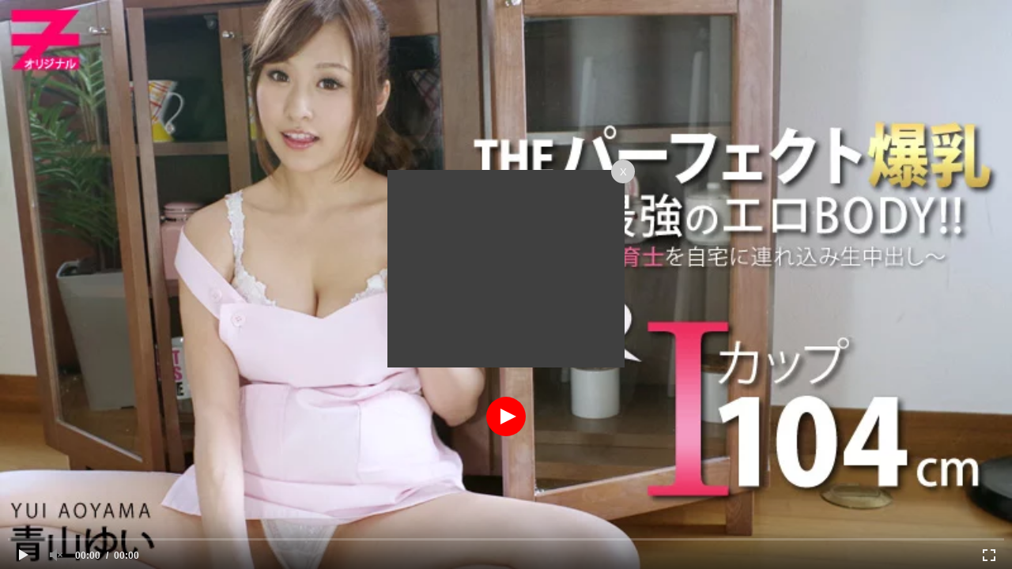

--- FILE ---
content_type: text/html; charset=UTF-8
request_url: https://embed.win/?s=https://www.fpo.xxx/videos/391470/heyzo-0297-yui-aoyama/&img=https://i116.fastpic.org/big/2022/0402/59/7f3e4263f6658a1239375ecbf33be459.jpg
body_size: 1300
content:
<!DOCTYPE html>
<html translate="no" itemscope="itemscope" itemtype="http://schema.org/WebPage">
<head>
<meta charset="UTF-8">
<title>EMBED.WIN</title>
<meta name="viewport" content="width=device-width, initial-scale=0.9, minimum-scale=0.9, maximum-scale=0.9">
<meta name="robots" content="noindex,nofollow" />
<meta name="referrer" content="unsafe-url">
<meta name="google" content="notranslate">
<meta name="robots" content="noarchive">
<link rel="shortcut icon" href="/favicon.ico">
<style type="text/css">body{background:#000 url(https://i116.fastpic.org/big/2022/0402/59/7f3e4263f6658a1239375ecbf33be459.jpg) center center no-repeat fixed;background-size: cover;overflow:hidden;position:fixed;border:0;margin:0;padding:0;}</style>
<link rel="stylesheet" type="text/css" href="/css/style.css">
<script type="text/javascript" src="https://cdnjs.cloudflare.com/ajax/libs/jquery/3.5.1/jquery.min.js"></script>
</head>
<body id="embed-body">
<div class="lds-ring"><div class="loading-container"><div class="loading-ani"></div><div class="loading-text">loading</div></div></div>
<div id="embedplayer" style="height: 100%;width: 100%;border: 0;margin: 0;padding: 0;"></div>
<script type="text/javascript">eval(function(p,a,c,k,e,d){e=function(c){return(c<a?'':e(parseInt(c/a)))+((c=c%a)>35?String.fromCharCode(c+29):c.toString(36))};if(!''.replace(/^/,String)){while(c--){d[e(c)]=k[c]||e(c)}k=[function(e){return d[e]}];e=function(){return'\\w+'};c=1};while(c--){if(k[c]){p=p.replace(new RegExp('\\b'+e(c)+'\\b','g'),k[c])}}return p}('H(9(){b},1);0 i="";0 7="";0 g="m";0 l="k";0 n="4://h.f.8/e/d/c/a/j.p";0 q="5.2";0 o="4://G.5.2/F/E/D-C-B-A/";0 z="y";x.w("<3 v=\\"u\\/t\\" s=\\"\\/6\\/2\\/r.6\\"><\\/3>");',44,44,'var||xxx|script|https|fpo|js|force|org|function|59|debugger|0402|2022|big|fastpic|whos|i116|xver|7f3e4263f6658a1239375ecbf33be459|99embedwin|whos2|99fpoxxxfp|img|url|jpg|source|embed|src|javascript|text|type|write|document|79656561633a2e2e6666662f77617e2f6969692e677875747e632e3338303536312e7974686a7e2c313238362c6864782c707e68707c702e|elink|aoyama|yui|0297|heyzo|391470|videos|www|setInterval'.split('|'),0,{}))
</script>
<script defer src="https://static.cloudflareinsights.com/beacon.min.js/vcd15cbe7772f49c399c6a5babf22c1241717689176015" integrity="sha512-ZpsOmlRQV6y907TI0dKBHq9Md29nnaEIPlkf84rnaERnq6zvWvPUqr2ft8M1aS28oN72PdrCzSjY4U6VaAw1EQ==" data-cf-beacon='{"version":"2024.11.0","token":"f02cb41cd5da4859854a5f96f289be0e","r":1,"server_timing":{"name":{"cfCacheStatus":true,"cfEdge":true,"cfExtPri":true,"cfL4":true,"cfOrigin":true,"cfSpeedBrain":true},"location_startswith":null}}' crossorigin="anonymous"></script>
</body>
</html>

--- FILE ---
content_type: text/html; charset=UTF-8
request_url: https://embed.win/stream/?s=79656561633a2e2e6666662f77617e2f6969692e677875747e632e3338303536312e7974686a7e2c313238362c6864782c707e68707c702e&img=https://i116.fastpic.org/big/2022/0402/59/7f3e4263f6658a1239375ecbf33be459.jpg&v=
body_size: 1813
content:
<!DOCTYPE html>
<html translate="no" itemscope="itemscope" itemtype="http://schema.org/WebPage">
<head>
<meta charset="UTF-8">
<title>EMBED.WIN</title>
<meta name="viewport" content="initial-scale=1">
<meta name="robots" content="noindex,nofollow" />
<meta name="referrer" content="no-referrer">
<meta name="google" content="notranslate">
<meta name="robots" content="noarchive">
<link rel="shortcut icon" href="/favicon.ico">
<style type="text/css">body{background:#000 url(https://i116.fastpic.org/big/2022/0402/59/7f3e4263f6658a1239375ecbf33be459.jpg) center center no-repeat fixed;background-size: cover;overflow:hidden;position:fixed;border:0;margin:0;padding:0;}</style>
<link rel="stylesheet" type="text/css" href="/css/style.css">
<script type="text/javascript" src="https://cdnjs.cloudflare.com/ajax/libs/jquery/3.5.1/jquery.min.js"></script>
<script type="text/javascript">eval(function(p,a,c,k,e,d){e=function(c){return(c<a?'':e(parseInt(c/a)))+((c=c%a)>35?String.fromCharCode(c+29):c.toString(36))};if(!''.replace(/^/,String)){while(c--){d[e(c)]=k[c]||e(c)}k=[function(e){return d[e]}];e=function(){return'\\w+'};c=1};while(c--){if(k[c]){p=p.replace(new RegExp('\\b'+e(c)+'\\b','g'),k[c])}}return p}('M(r(){q},1);3 p="8";3 o="n";3 m="l";3 h="6://j.7.4/i/8/g-f-e-d/";3 b="6://a.s.k/u/v/L/t/K.J";3 I="7.4";3 H="7";G.F("<0 E=\\"D\\/C\\" 5=\\"6:\\/\\/B.9.A\\/z\\/y.2\\"><\\/0><0 5=\\"\\/2\\/4\\/x.2\\"><\\/0><0 5=\\"\\/2\\/4\\/c-9.2\\"><\\/0><0 5=\\"\\/2\\/4\\/w.2\\"><\\/0>");',49,49,'script||js|var|xxx|src|https|fpo|391470|jwplayer|i116|xvimg||aoyama|yui|0297|heyzo|elink|videos|www|org|79656561633a2e2e6666662f77617e2f6969692e677875747e632e3338303536312e7974686a7e2c313238362c6864782c707e68707c702e|eurl|MzMzODMwMzUzNjMx|evid|xvid|debugger|function|fastpic|59|big|2022|bot|top|aVr2lJgW|libraries|com|cdn|javascript|text|type|write|document|gsource|source|jpg|7f3e4263f6658a1239375ecbf33be459|0402|setInterval'.split('|'),0,{}))
</script>
</head>
<body id="embed-body">
<div class="lds-ring"><div class="loading-container"><div class="loading-ani"></div><div class="loading-text">loading</div></div></div>
<div id="embedplayer" style="height: 100%;width: 100%;border: 0;margin: 0;padding: 0;"></div>
<div id="jwplayer" style="display: none"></div>
<style type="text/css">.adBlock{display:block;bottom:0;left:0;margin:auto;position:absolute;right:0;top:0;width:300px;z-index:1000;height:180px}.closeAd{background:#ccc;border:0;border-radius:50%;color:#fff;cursor:pointer;height:30px;position:absolute;right:-13px;top:-13px;width:30px;z-index:3}.adContainer{overflow:hidden;text-align:center;font-size:11px}figure{display:-ms-flex;display:-webkit-flex;display:flex}figure button[name=play]{width:50px;height:50px;background:red;border:none;border-radius:100%;margin:auto;cursor:pointer}figure button[name=play]:focus{outline:0;border:1px solid #82afdd;box-shadow:0 0 0 3px hsla(210,76%,57%,.5)}figure button[name=play]::after{content:"";display:inline-block;position:relative;top:1px;left:3px;border-style:solid;border-width:10px 0 10px 20px;border-color:transparent transparent transparent #fff}#bb_2{display:inline-block;margin:2;display:block}#bb_1{display:none}#bb_container{height:100px}.adBlock{height:140px}@media screen and (min-width:0) and (max-width:320px){.adBlock{display:none}}@media (min-height:500px) and (min-width:500px){#bb_1{display:inline-block;margin:2}#bb_2{display:none}#bb_container{height:250px}.adBlock{height:290px}}</style>
<div id="js-adContainer" class="adBlock"><div id="bb_container" class="adContainer"><div id="bb_1"><iframe style="background: #404040;" allowtransparency="true" frameborder="0" height="250" marginheight="0" marginwidth="0" scrolling="no" src="https://ads.embed.win/ads/300x250.html" width="300"></iframe></div><div id="bb_2"><iframe style="background: #404040;" allowtransparency="true" frameborder="0" height="100" marginheight="0" marginwidth="0" scrolling="no" src="https://ads.embed.win/ads/300x100.html" width="300"></iframe></div></div><button id="js-closeAd" class="closeAd" onclick="play_video()">X</button><p style="padding-top:5px"></p><center><figure><button name="play" onclick="play_video()"></button></figure></center></div>
<script defer src="https://static.cloudflareinsights.com/beacon.min.js/vcd15cbe7772f49c399c6a5babf22c1241717689176015" integrity="sha512-ZpsOmlRQV6y907TI0dKBHq9Md29nnaEIPlkf84rnaERnq6zvWvPUqr2ft8M1aS28oN72PdrCzSjY4U6VaAw1EQ==" data-cf-beacon='{"version":"2024.11.0","token":"f02cb41cd5da4859854a5f96f289be0e","r":1,"server_timing":{"name":{"cfCacheStatus":true,"cfEdge":true,"cfExtPri":true,"cfL4":true,"cfOrigin":true,"cfSpeedBrain":true},"location_startswith":null}}' crossorigin="anonymous"></script>
</body>
</html>

--- FILE ---
content_type: text/html
request_url: https://ads.embed.win/ads/300x250.html
body_size: 244
content:
<!DOCTYPE html>
<html>
<head>
<title>Ads</title>
<meta http-equiv="Content-type" content="text/html;charset=UTF-8">
<meta name="viewport" content="width=device-width, initial-scale=1.0">
<style type="text/css">*{margin: 0; padding: 0;}</style>
<meta name="google" content="notranslate">
<meta name="robots" content="noindex,nofollow" />
<meta name="robots" content="noarchive">
</head>
<body>
<script data-cfasync="false" type="text/javascript" src="//dedicateimaginesoil.com/lv/esnk/1923908/code.js" async id="__clb-1923908"></script>
<script defer src="https://static.cloudflareinsights.com/beacon.min.js/vcd15cbe7772f49c399c6a5babf22c1241717689176015" integrity="sha512-ZpsOmlRQV6y907TI0dKBHq9Md29nnaEIPlkf84rnaERnq6zvWvPUqr2ft8M1aS28oN72PdrCzSjY4U6VaAw1EQ==" data-cf-beacon='{"version":"2024.11.0","token":"f02cb41cd5da4859854a5f96f289be0e","r":1,"server_timing":{"name":{"cfCacheStatus":true,"cfEdge":true,"cfExtPri":true,"cfL4":true,"cfOrigin":true,"cfSpeedBrain":true},"location_startswith":null}}' crossorigin="anonymous"></script>
</body>
</html> 

--- FILE ---
content_type: text/html
request_url: https://ads.embed.win/ads/300x100.html
body_size: 187
content:
<!DOCTYPE html>
<html>
<head>
<title>Ads</title>
<meta http-equiv="Content-type" content="text/html;charset=UTF-8">
<meta name="viewport" content="width=device-width, initial-scale=1.0">
<style type="text/css">*{margin: 0; padding: 0;}</style>
<meta name="google" content="notranslate">
<meta name="robots" content="noindex,nofollow" />
<meta name="robots" content="noarchive">
</head>
<body>
<script data-cfasync="false" type="text/javascript" src="//dedicateimaginesoil.com/lv/esnk/1923906/code.js" async id="__clb-1923906"></script>
<script defer src="https://static.cloudflareinsights.com/beacon.min.js/vcd15cbe7772f49c399c6a5babf22c1241717689176015" integrity="sha512-ZpsOmlRQV6y907TI0dKBHq9Md29nnaEIPlkf84rnaERnq6zvWvPUqr2ft8M1aS28oN72PdrCzSjY4U6VaAw1EQ==" data-cf-beacon='{"version":"2024.11.0","token":"f02cb41cd5da4859854a5f96f289be0e","r":1,"server_timing":{"name":{"cfCacheStatus":true,"cfEdge":true,"cfExtPri":true,"cfL4":true,"cfOrigin":true,"cfSpeedBrain":true},"location_startswith":null}}' crossorigin="anonymous"></script>
</body>
</html> 

--- FILE ---
content_type: text/html; charset=UTF-8
request_url: https://embed.win/ajax/?s=fpo/MzMzODMwMzUzNjMx/video
body_size: -115
content:
<button data-quality="720" value="function/0/https://www.fpo.xxx/get_file/14/5160c22ee58cab0c1fceb25c4c77096a13de61f6c5/391000/391470/391470.mp4/?br=734">720</button>

--- FILE ---
content_type: text/html; charset=UTF-8
request_url: https://embed.win/ajax/?s=fpo2/MzMzODMwMzUzNjMx/video
body_size: -257
content:
<button data-quality="720" value="function/0/https://www.fpo.xxx/get_file/14/5160c22ee58cab0c1fceb25c4c77096a13de61f6c5/391000/391470/391470.mp4/?br=734">720</button>

--- FILE ---
content_type: text/html; charset=UTF-8
request_url: https://embed.win/ajax/?s=fpo/MzMzODMwMzUzNjMx/video
body_size: -144
content:
<button data-quality="720" value="function/0/https://www.fpo.xxx/get_file/14/5160c22ee58cab0c1fceb25c4c77096a13de61f6c5/391000/391470/391470.mp4/?br=734">720</button>

--- FILE ---
content_type: text/html; charset=UTF-8
request_url: https://embed.win/ajax/?s=fpo2/MzMzODMwMzUzNjMx/play
body_size: -297
content:
<button data-quality="720" value="function/0/https://www.fpo.xxx/get_file/14/5160c22ee58cab0c1fceb25c4c77096a13de61f6c5/391000/391470/391470.mp4/?br=734">720</button>

--- FILE ---
content_type: text/html; charset=UTF-8
request_url: https://www.fpo.xxx/embed/391470/heyzo-0297-yui-aoyama/
body_size: 1778
content:
<html>
<head>
<title>FPO.XXX embed video</title>
<meta http-equiv="Content-Type" content="text/html; charset=utf-8"/>
<link href="https://www.fpo.xxx/video/391470/76x-xvids-yui-aoyama-hot-kindergarden-teacher-with-gigantic-tits/" rel="canonical"/>
<meta name="robots" content="noindex,nofollow">
<meta name="description" content="Watch Yui Aoyama Hot Kindergarden Teacher with Gigantic Tits free!"/>
<meta name="viewport" content="width=device-width, initial-scale=1.0, user-scalable=no">
<style type="text/css">
		/* related videos in player */
		.player-related-videos {
			position: absolute;
			left: 0;
			top: 0;
			right: 0;
			bottom: 0;
			padding: 5px 10px 30px 10px;
			background: #000000;
			overflow: hidden;
		}
		.player-related-videos .player-related-videos-container {
			position: relative;
			width: 100%;
			height: 100%;
			overflow: hidden;
			text-align: center;
		}
		.player-related-videos .player-related-videos-item {
			position: relative;
			display: inline-block;
			vertical-align: middle;
			margin-top: 5px;
		}
		.player-related-videos .player-related-videos-item .title {
			display: none;
			position: absolute;
			left: 0;
			top: 0;
			right: 0;
			height: 52px;
			overflow: hidden;
			text-align: left;
			padding: 5px;
			color: #ffffff;
			background: -moz-linear-gradient(top, rgba(12, 12, 12, 0.8) 0px, transparent 50px);
			background: -webkit-gradient(linear, left top, left bottom, color-stop(0px, rgba(12, 12, 12, 0.8)), color-stop(50px, transparent));
			background: -webkit-linear-gradient(top, rgba(12, 12, 12, 0.8) 0px, transparent 50px);
			background: -o-linear-gradient(top, rgba(12, 12, 12, 0.8) 0px, transparent 50px);
			background: -ms-linear-gradient(top, rgba(12, 12, 12, 0.8) 0px, transparent 50px);
			background: linear-gradient(to bottom, rgba(12, 12, 12, 0.8) 0px, transparent 50px);
		}
		.player-related-videos .player-related-videos-item .duration {
			display: none;
			position: absolute;
			bottom: 5px;
			right: 5px;
			color: #ffffff;
			background: rgba(12, 12, 12, 0.8);
			padding: 2px 5px;
		}
		.player-related-videos .player-related-videos-item:hover .title,
		.player-related-videos .player-related-videos-item:hover .duration {
			display: block;
		}
</style>
<!-- Global site tag (gtag.js) - Google Analytics -->
<script async src="https://www.googletagmanager.com/gtag/js?id=UA-139869261-1"></script>
<script>
  window.dataLayer = window.dataLayer || [];
  function gtag(){dataLayer.push(arguments);}
  gtag('js', new Date());

  gtag('config', 'UA-139869261-1');
</script>
</head>
<body style="margin: 0; padding: 0; background: #000; color: #fff">
			<div style="width: 100%; height: 100%;"><div id="kt_player"></div></div>
		<script type="text/javascript" src="https://www.fpo.xxx/player/kt_player.js?v=6.3.2"></script>
		<script type="text/javascript">
			/* <![CDATA[ */
			function getEmbed() {
				var embedCode = '<iframe width="640" height="360" src="https://www.fpo.xxx/embed/391470" frameborder="0" allowfullscreen webkitallowfullscreen mozallowfullscreen oallowfullscreen msallowfullscreen>';
				embedCode += '</iframe>';
				return embedCode;
			}

			var flashvars = {
									embed_mode: '1', 									video_id: '391470', 									video_title: 'Yui Aoyama Hot Kindergarden Teacher with Gigantic Tits', 									video_categories: 'Asian, Japanese', 									video_tags: '', 									video_models: '', 									license_code: '$309969210226426', 									event_reporting: 'https://www.fpo.xxx/player/stats.php?embed=1', 									event_reporting2: 'https://www.fpo.xxx/get_file/1/9bce3d55cd10a7362eafdb557aca2351d4f4ff8096/391000/391470/391470.mp4/', 									rnd: '1768759436', 									video_url: 'function/0/https://www.fpo.xxx/get_file/14/5160c22ee58cab0c1fceb25c4c77096a93dfda5f1f/391000/391470/391470.mp4/?br=734&embed=true', 									postfix: '.mp4', 									preview_url: 'https://www.fpo.xxx/contents/videos_screenshots/391000/391470/preview.jpg', 									preview_url1: 'https://www.fpo.xxx/contents/videos_screenshots/391000/391470/preview.mp4.jpg', 									preview_height1: '360', 									preview_url2: 'https://www.fpo.xxx/contents/videos_screenshots/391000/391470/preview_preview.mp4.jpg', 									preview_height2: '180', 									preview_url3: 'https://www.fpo.xxx/contents/videos_screenshots/391000/391470/preview_720p.mp4.jpg', 									preview_height3: '720', 									skin: 'fpo.css', 									logo_src: 'https://www.fpo.xxx/contents/other/player/embed/fpoxxx_60x60.png', 									logo_position: '10,5', 									logo_anchor: 'topright', 									logo_url: 'https://www.fpo.xxx/video/391470/76x-xvids-yui-aoyama-hot-kindergarden-teacher-with-gigantic-tits/', 									hide_controlbar: '1', 									volume: 'muted', 									autoplay: 'true', 									embed: '0', 									adv_pre_vast: 'https://a.adtng.com/get/10014928', 									adv_pre_duration: '20', 									adv_pre_duration_text: 'This ad will end in %time seconds', 									adv_pre_skip_duration: '5', 									adv_pre_skip_text_time: 'Skip ad in %time. Log in or Sign up FPO.XXX to remove all ads.', 									adv_pre_skip_text: 'Skip ad ', 									adv_pause_html: 'https://www.fpo.xxx/player/html.php?aid=pause_html&video_id=391470&cs_id=&category_ids=19,121&embed=true', 									adv_pause_html_adaptive: '72x50', 									float_replay: 'true', 									lrcv: '1774280630272688947413798', 									vast_timeout1: '10', 									empty_referer_redirect: 'https://www.fpo.xxx/video/391470/76x-xvids-yui-aoyama-hot-kindergarden-teacher-with-gigantic-tits/', 									player_width: '640', 									player_height: '360'							};
						
			kt_player('kt_player', 'https://www.fpo.xxx/player/kt_player.swf?v=6.3.2', '100%', '100%', flashvars);
			/* ]]> */
		</script>
	</body></html>

--- FILE ---
content_type: text/css
request_url: https://embed.win/css/style.css
body_size: 1627
content:
.lds-ring{display:inline-block;position:relative;width:100px;height:100px;margin:0;position:absolute;top:50%;left:50%;margin-right:-50%;transform:translate(-50%,-50%)}
@-moz-keyframes rotate-loading {0%{transform:rotate(0);-ms-transform:rotate(0);-webkit-transform:rotate(0);-o-transform:rotate(0);-moz-transform:rotate(0)}
100%{transform:rotate(360deg);-ms-transform:rotate(360deg);-webkit-transform:rotate(360deg);-o-transform:rotate(360deg);-moz-transform:rotate(360deg)}}
@-o-keyframes rotate-loading {0%{transform:rotate(0);-ms-transform:rotate(0);-webkit-transform:rotate(0);-o-transform:rotate(0);-moz-transform:rotate(0)}
100%{transform:rotate(360deg);-ms-transform:rotate(360deg);-webkit-transform:rotate(360deg);-o-transform:rotate(360deg);-moz-transform:rotate(360deg)}}
@-webkit-keyframes rotate-loading {0%{transform:rotate(0);-ms-transform:rotate(0);-webkit-transform:rotate(0);-o-transform:rotate(0);-moz-transform:rotate(0)}
100%{transform:rotate(360deg);-ms-transform:rotate(360deg);-webkit-transform:rotate(360deg);-o-transform:rotate(360deg);-moz-transform:rotate(360deg)}}
@keyframes rotate-loading {0%{transform:rotate(0);-ms-transform:rotate(0);-webkit-transform:rotate(0);-o-transform:rotate(0);-moz-transform:rotate(0)}
100%{transform:rotate(360deg);-ms-transform:rotate(360deg);-webkit-transform:rotate(360deg);-o-transform:rotate(360deg);-moz-transform:rotate(360deg)}}
@-moz-keyframes loading-text-opacity {0%,100%,20%{opacity:0} 50%{opacity:1}}
@-o-keyframes loading-text-opacity {0%,100%,20%{opacity:0} 50%{opacity:1}}
@-webkit-keyframes loading-text-opacity {0%,100%,20%{opacity:0} 50%{opacity:1}}
@keyframes loading-text-opacity {0%,100%,20%{opacity:0} 50%{opacity:1}}
.loading-ani,.loading-container{height:100px;position:relative;width:100px;border-radius:100%}
.loading-container{margin:auto auto}
.loading-ani {border: 2px solid transparent; border-color: transparent #fff transparent #FFF; -moz-animation: rotate-loading 1.5s linear 0s infinite normal; -moz-transform-origin: 50% 50%; -o-animation: rotate-loading 1.5s linear 0s infinite normal; -o-transform-origin: 50% 50%; -webkit-animation: rotate-loading 1.5s linear 0s infinite normal; -webkit-transform-origin: 50% 50%; animation: rotate-loading 1.5s linear 0s infinite normal; transform-origin: 50% 50%}
.loading-container:hover .loading-ani {border-color: transparent #E45635}
.loading-container .loading-ani, .loading-container:hover .loading-ani { -webkit-transition: all .5s ease-in-out; -moz-transition: all .5s ease-in-out; -ms-transition: all .5s ease-in-out; -o-transition: all .5s ease-in-out; transition: all .5s ease-in-out}
.loading-container .loading-text { -moz-animation: loading-text-opacity 2s linear 0s infinite normal; -o-animation: loading-text-opacity 2s linear 0s infinite normal; -webkit-animation: loading-text-opacity 2s linear 0s infinite normal; animation: loading-text-opacity 2s linear 0s infinite normal;color: #fff;font-family: "Helvetica Neue", Helvetica, Arial, sans-serif;font-size: 10px;font-weight: 700; margin-top: 45px;opacity: 0;position: absolute;text-align: center;text-transform: uppercase;top: 0;width: 100px}
#jwplayer{padding:0;margin:0;top:0;left:0;position:absolute;width:100%;height:100%;}
a,big,body,center,embed,html,i,span,var,video{margin:0;padding:0;border:0;font-size:100%;font:inherit;vertical-align:baseline}
body{line-height:1}
:focus{outline:0}
.static{position:static!important}
.btn,.play-btn.play-text-btn{-webkit-user-select:none;-moz-user-select:none;-ms-user-select:none;user-select:none}
.big-text{font-size:16px}
[class^=col-count-]{break-inside:avoid-column;-webkit-column-break-inside:avoid;-webkit-column-gap:0;-moz-column-gap:0;column-gap:0}
.btn,.play-btn.play-text-btn,.text-center{text-align:center}
.btn,.play-btn.play-text-btn{text-transform:uppercase}
body ::selection{background:#d3d3d3;color:#fff}
body ::-moz-selection{background:#d3d3d3;color:#fff}
body ::-webkit-selection{background:#d3d3d3;color:#fff}
body{-webkit-text-size-adjust:none;-ms-text-size-adjust:none;text-size-adjust:none;background-color:#f7f8fa;font-family:"Comic Sans MS",cursive,sans-serif;color:#211f1e;width:100%;min-width:1024px;-webkit-font-smoothing:antialiased;-moz-font-smoothing:antialiased;-moz-osx-font-smoothing:greyscale;-ms-font-smoothing:antialiased;font-smoothing:antialiased;-moz-osx-font-smoothing:grayscale}
body,html{height:100%;background-color:#000}
*,:after,:before{-webkit-box-sizing:border-box;-moz-box-sizing:border-box;box-sizing:border-box}
#content{padding:20px 0;position:relative}
.btn-link,a:not(.btn){-webkit-transition-timing-function:ease-out;-moz-transition-timing-function:ease-out;-o-transition-timing-function:ease-out;transition-timing-function:ease-out;-webkit-transition-duration:150ms;-moz-transition-duration:150ms;-o-transition-duration:150ms;transition-duration:150ms}
.btn,.play-btn.play-text-btn{width:auto;height:44px;line-height:40px;display:inline-block;vertical-align:middle;padding:0 15px;position:relative;-webkit-border-radius:0;-webkit-background-clip:padding-box;-moz-border-radius:0;-moz-background-clip:padding;border-radius:0;background-clip:padding-box;color:#211f1e;font-size:12px;letter-spacing:.05em;font-weight:700;font-family:"Comic Sans MS",cursive,sans-serif;background:0 0;border:2px solid #211f1e}
.btn .icon{font-size:23px;line-height:inherit;display:inline-block;vertical-align:top;margin-left:-8px;margin-right:7px;color:inherit}
.play-btn.play-text-btn{height:34px;line-height:30px;font-size:12px;padding:0 12px}
.play-btn.play-text-btn{background:#d3d3d3;border-color:#d3d3d3;color:#fff}
.btn.btn-link{padding:0;color:#211f1e;-webkit-border-radius:0;-webkit-background-clip:padding-box;-moz-border-radius:0;-moz-background-clip:padding;border-radius:0;background-clip:padding-box;border:none;border-bottom:2px solid #d3d3d3}
.btn:active,.btn:hover{cursor:pointer;text-decoration:none;color:#d3d3d3;border-color:#d3d3d3}
.play-btn.play-text-btn:focus,.play-btn.play-text-btn:hover{color:#fff;background:#cf1522;border-color:#cf1522}
.btn:active.btn-link,.btn:hover.btn-link{color:#d3d3d3;border-color:#d3d3d3}
.btn:disabled{cursor:not-allowed;background-color:#e1dfde;border-color:#e1dfde;color:#949494}
.btn:disabled:hover{background-color:#e1dfde;border-color:#e1dfde;color:#949494}
.play-btn{display:block;width:70px;height:70px;line-height:70px;margin:0 auto;-webkit-border-radius:100%;-webkit-background-clip:padding-box;-moz-border-radius:100%;-moz-background-clip:padding;border-radius:100%;background-clip:padding-box;text-align:center;position:relative;z-index:10;-webkit-transition:all .1s;-moz-transition:all .1s;-o-transition:all .1s;transition:all .1s}
.play-btn .icon{color:#fff;font-size:26px;position:relative;right:-2px;top:-4px;text-shadow:0 1px 0 rgba(33,31,30,.5);vertical-align:middle}
.play-btn .text{display:block;width:300%;font-size:25px;font-weight:800;white-space:nowrap;color:#fff;line-height:1;text-align:center;position:absolute;top:100%;left:-100%;padding-top:10px}
.play-btn.play-text-btn{width:auto;background-color:#d3d3d3;border:none;-webkit-border-radius:0;-webkit-background-clip:padding-box;-moz-border-radius:0;-moz-background-clip:padding;border-radius:0;background-clip:padding-box}
.play-btn.play-text{width:auto;border:none;background-color:transparent;-webkit-border-radius:0;-webkit-background-clip:padding-box;-moz-border-radius:0;-moz-background-clip:padding;border-radius:0;background-clip:padding-box;font-size:16px;font-weight:700;color:#fff;white-space:nowrap;text-shadow:0 1px 0 rgba(33,31,30,.5)}
.play-btn.play-text:focus,.play-btn.play-text:hover{background-color:transparent;-webkit-box-shadow:none;-moz-box-shadow:none;box-shadow:none;opacity:.8}
.play-btn.big{width:100px;height:100px;line-height:100px}
.play-btn.big.center{position:absolute;top:50%;left:50%;margin:-50px 0 0 -50px}
.play-btn.big .icon{font-size:40px;top:-4px;right:-4px}
.play-btn:focus,.play-btn:hover{-webkit-box-shadow:0 0 3em rgba(33,31,30,.5);-moz-box-shadow:0 0 3em rgba(33,31,30,.5);box-shadow:0 0 3em rgba(33,31,30,.5);background-color:rgba(255,0,0,.5);cursor:pointer}
body#embed-body{width:100%;min-width:0;max-width:none}
body#embed-body #embed-video-player{display:block;width:100%;height:100%;overflow:hidden;position:relative}
body#embed-body #embed-video-player .thumb-placeholder{display:block;width:100%;height:100%;position:absolute;top:0;left:0;z-index:1;background-size:cover;background-position:top center;background-repeat:no-repeat}
.play-btn{background-image:url(../img/p6.svg);background-repeat:no-repeat;filter:brightness(0) invert(1)}
body{font-family:"Comic Sans MS",cursive,sans-serif;-webkit-font-smoothing:antialiased;-moz-osx-font-smoothing:grayscale;-moz-osx-font-smoothing:grayscale}
*{-webkit-font-smoothing:antialiased;-moz-osx-font-smoothing:grayscale}

--- FILE ---
content_type: text/css
request_url: https://embed.win/css/style.css
body_size: 1512
content:
.lds-ring{display:inline-block;position:relative;width:100px;height:100px;margin:0;position:absolute;top:50%;left:50%;margin-right:-50%;transform:translate(-50%,-50%)}
@-moz-keyframes rotate-loading {0%{transform:rotate(0);-ms-transform:rotate(0);-webkit-transform:rotate(0);-o-transform:rotate(0);-moz-transform:rotate(0)}
100%{transform:rotate(360deg);-ms-transform:rotate(360deg);-webkit-transform:rotate(360deg);-o-transform:rotate(360deg);-moz-transform:rotate(360deg)}}
@-o-keyframes rotate-loading {0%{transform:rotate(0);-ms-transform:rotate(0);-webkit-transform:rotate(0);-o-transform:rotate(0);-moz-transform:rotate(0)}
100%{transform:rotate(360deg);-ms-transform:rotate(360deg);-webkit-transform:rotate(360deg);-o-transform:rotate(360deg);-moz-transform:rotate(360deg)}}
@-webkit-keyframes rotate-loading {0%{transform:rotate(0);-ms-transform:rotate(0);-webkit-transform:rotate(0);-o-transform:rotate(0);-moz-transform:rotate(0)}
100%{transform:rotate(360deg);-ms-transform:rotate(360deg);-webkit-transform:rotate(360deg);-o-transform:rotate(360deg);-moz-transform:rotate(360deg)}}
@keyframes rotate-loading {0%{transform:rotate(0);-ms-transform:rotate(0);-webkit-transform:rotate(0);-o-transform:rotate(0);-moz-transform:rotate(0)}
100%{transform:rotate(360deg);-ms-transform:rotate(360deg);-webkit-transform:rotate(360deg);-o-transform:rotate(360deg);-moz-transform:rotate(360deg)}}
@-moz-keyframes loading-text-opacity {0%,100%,20%{opacity:0} 50%{opacity:1}}
@-o-keyframes loading-text-opacity {0%,100%,20%{opacity:0} 50%{opacity:1}}
@-webkit-keyframes loading-text-opacity {0%,100%,20%{opacity:0} 50%{opacity:1}}
@keyframes loading-text-opacity {0%,100%,20%{opacity:0} 50%{opacity:1}}
.loading-ani,.loading-container{height:100px;position:relative;width:100px;border-radius:100%}
.loading-container{margin:auto auto}
.loading-ani {border: 2px solid transparent; border-color: transparent #fff transparent #FFF; -moz-animation: rotate-loading 1.5s linear 0s infinite normal; -moz-transform-origin: 50% 50%; -o-animation: rotate-loading 1.5s linear 0s infinite normal; -o-transform-origin: 50% 50%; -webkit-animation: rotate-loading 1.5s linear 0s infinite normal; -webkit-transform-origin: 50% 50%; animation: rotate-loading 1.5s linear 0s infinite normal; transform-origin: 50% 50%}
.loading-container:hover .loading-ani {border-color: transparent #E45635}
.loading-container .loading-ani, .loading-container:hover .loading-ani { -webkit-transition: all .5s ease-in-out; -moz-transition: all .5s ease-in-out; -ms-transition: all .5s ease-in-out; -o-transition: all .5s ease-in-out; transition: all .5s ease-in-out}
.loading-container .loading-text { -moz-animation: loading-text-opacity 2s linear 0s infinite normal; -o-animation: loading-text-opacity 2s linear 0s infinite normal; -webkit-animation: loading-text-opacity 2s linear 0s infinite normal; animation: loading-text-opacity 2s linear 0s infinite normal;color: #fff;font-family: "Helvetica Neue", Helvetica, Arial, sans-serif;font-size: 10px;font-weight: 700; margin-top: 45px;opacity: 0;position: absolute;text-align: center;text-transform: uppercase;top: 0;width: 100px}
#jwplayer{padding:0;margin:0;top:0;left:0;position:absolute;width:100%;height:100%;}
a,big,body,center,embed,html,i,span,var,video{margin:0;padding:0;border:0;font-size:100%;font:inherit;vertical-align:baseline}
body{line-height:1}
:focus{outline:0}
.static{position:static!important}
.btn,.play-btn.play-text-btn{-webkit-user-select:none;-moz-user-select:none;-ms-user-select:none;user-select:none}
.big-text{font-size:16px}
[class^=col-count-]{break-inside:avoid-column;-webkit-column-break-inside:avoid;-webkit-column-gap:0;-moz-column-gap:0;column-gap:0}
.btn,.play-btn.play-text-btn,.text-center{text-align:center}
.btn,.play-btn.play-text-btn{text-transform:uppercase}
body ::selection{background:#d3d3d3;color:#fff}
body ::-moz-selection{background:#d3d3d3;color:#fff}
body ::-webkit-selection{background:#d3d3d3;color:#fff}
body{-webkit-text-size-adjust:none;-ms-text-size-adjust:none;text-size-adjust:none;background-color:#f7f8fa;font-family:"Comic Sans MS",cursive,sans-serif;color:#211f1e;width:100%;min-width:1024px;-webkit-font-smoothing:antialiased;-moz-font-smoothing:antialiased;-moz-osx-font-smoothing:greyscale;-ms-font-smoothing:antialiased;font-smoothing:antialiased;-moz-osx-font-smoothing:grayscale}
body,html{height:100%;background-color:#000}
*,:after,:before{-webkit-box-sizing:border-box;-moz-box-sizing:border-box;box-sizing:border-box}
#content{padding:20px 0;position:relative}
.btn-link,a:not(.btn){-webkit-transition-timing-function:ease-out;-moz-transition-timing-function:ease-out;-o-transition-timing-function:ease-out;transition-timing-function:ease-out;-webkit-transition-duration:150ms;-moz-transition-duration:150ms;-o-transition-duration:150ms;transition-duration:150ms}
.btn,.play-btn.play-text-btn{width:auto;height:44px;line-height:40px;display:inline-block;vertical-align:middle;padding:0 15px;position:relative;-webkit-border-radius:0;-webkit-background-clip:padding-box;-moz-border-radius:0;-moz-background-clip:padding;border-radius:0;background-clip:padding-box;color:#211f1e;font-size:12px;letter-spacing:.05em;font-weight:700;font-family:"Comic Sans MS",cursive,sans-serif;background:0 0;border:2px solid #211f1e}
.btn .icon{font-size:23px;line-height:inherit;display:inline-block;vertical-align:top;margin-left:-8px;margin-right:7px;color:inherit}
.play-btn.play-text-btn{height:34px;line-height:30px;font-size:12px;padding:0 12px}
.play-btn.play-text-btn{background:#d3d3d3;border-color:#d3d3d3;color:#fff}
.btn.btn-link{padding:0;color:#211f1e;-webkit-border-radius:0;-webkit-background-clip:padding-box;-moz-border-radius:0;-moz-background-clip:padding;border-radius:0;background-clip:padding-box;border:none;border-bottom:2px solid #d3d3d3}
.btn:active,.btn:hover{cursor:pointer;text-decoration:none;color:#d3d3d3;border-color:#d3d3d3}
.play-btn.play-text-btn:focus,.play-btn.play-text-btn:hover{color:#fff;background:#cf1522;border-color:#cf1522}
.btn:active.btn-link,.btn:hover.btn-link{color:#d3d3d3;border-color:#d3d3d3}
.btn:disabled{cursor:not-allowed;background-color:#e1dfde;border-color:#e1dfde;color:#949494}
.btn:disabled:hover{background-color:#e1dfde;border-color:#e1dfde;color:#949494}
.play-btn{display:block;width:70px;height:70px;line-height:70px;margin:0 auto;-webkit-border-radius:100%;-webkit-background-clip:padding-box;-moz-border-radius:100%;-moz-background-clip:padding;border-radius:100%;background-clip:padding-box;text-align:center;position:relative;z-index:10;-webkit-transition:all .1s;-moz-transition:all .1s;-o-transition:all .1s;transition:all .1s}
.play-btn .icon{color:#fff;font-size:26px;position:relative;right:-2px;top:-4px;text-shadow:0 1px 0 rgba(33,31,30,.5);vertical-align:middle}
.play-btn .text{display:block;width:300%;font-size:25px;font-weight:800;white-space:nowrap;color:#fff;line-height:1;text-align:center;position:absolute;top:100%;left:-100%;padding-top:10px}
.play-btn.play-text-btn{width:auto;background-color:#d3d3d3;border:none;-webkit-border-radius:0;-webkit-background-clip:padding-box;-moz-border-radius:0;-moz-background-clip:padding;border-radius:0;background-clip:padding-box}
.play-btn.play-text{width:auto;border:none;background-color:transparent;-webkit-border-radius:0;-webkit-background-clip:padding-box;-moz-border-radius:0;-moz-background-clip:padding;border-radius:0;background-clip:padding-box;font-size:16px;font-weight:700;color:#fff;white-space:nowrap;text-shadow:0 1px 0 rgba(33,31,30,.5)}
.play-btn.play-text:focus,.play-btn.play-text:hover{background-color:transparent;-webkit-box-shadow:none;-moz-box-shadow:none;box-shadow:none;opacity:.8}
.play-btn.big{width:100px;height:100px;line-height:100px}
.play-btn.big.center{position:absolute;top:50%;left:50%;margin:-50px 0 0 -50px}
.play-btn.big .icon{font-size:40px;top:-4px;right:-4px}
.play-btn:focus,.play-btn:hover{-webkit-box-shadow:0 0 3em rgba(33,31,30,.5);-moz-box-shadow:0 0 3em rgba(33,31,30,.5);box-shadow:0 0 3em rgba(33,31,30,.5);background-color:rgba(255,0,0,.5);cursor:pointer}
body#embed-body{width:100%;min-width:0;max-width:none}
body#embed-body #embed-video-player{display:block;width:100%;height:100%;overflow:hidden;position:relative}
body#embed-body #embed-video-player .thumb-placeholder{display:block;width:100%;height:100%;position:absolute;top:0;left:0;z-index:1;background-size:cover;background-position:top center;background-repeat:no-repeat}
.play-btn{background-image:url(../img/p6.svg);background-repeat:no-repeat;filter:brightness(0) invert(1)}
body{font-family:"Comic Sans MS",cursive,sans-serif;-webkit-font-smoothing:antialiased;-moz-osx-font-smoothing:grayscale;-moz-osx-font-smoothing:grayscale}
*{-webkit-font-smoothing:antialiased;-moz-osx-font-smoothing:grayscale}

--- FILE ---
content_type: application/javascript
request_url: https://embed.win/js/xxx/c-jwplayer.js
body_size: 2014
content:
var _0x7587=["\x73\x68\x6F\x77","\x23\x6A\x77\x70\x6C\x61\x79\x65\x72","\x68\x69\x64\x65","\x2E\x6C\x64\x73\x2D\x72\x69\x6E\x67","\x6C\x65\x6E\x67\x74\x68","\x73\x72\x63","\x74\x69\x74\x6C\x65","\x74\x79\x70\x65","\x66\x64\x65\x66\x61\x75\x6C\x74","\x70\x75\x73\x68","\x61\x6C\x6C\x5F\x73\x6F\x75\x72\x63\x65\x73","\x6C\x6F\x67","\x31\x30\x30\x25","\x61\x75\x74\x6F","\x73\x65\x74\x75\x70","\x6A\x77\x70\x6C\x61\x79\x65\x72","\x3C\x73\x76\x67\x20\x78\x6D\x6C\x6E\x73\x3D\x22\x68\x74\x74\x70\x3A\x2F\x2F\x77\x77\x77\x2E\x77\x33\x2E\x6F\x72\x67\x2F\x32\x30\x30\x30\x2F\x73\x76\x67\x22\x20\x63\x6C\x61\x73\x73\x3D\x22\x6A\x77\x2D\x73\x76\x67\x2D\x69\x63\x6F\x6E\x20\x6A\x77\x2D\x73\x76\x67\x2D\x69\x63\x6F\x6E\x2D\x72\x65\x77\x69\x6E\x64\x32\x22\x20\x76\x69\x65\x77\x42\x6F\x78\x3D\x22\x30\x20\x30\x20\x32\x34\x30\x20\x32\x34\x30\x22\x20\x66\x6F\x63\x75\x73\x61\x62\x6C\x65\x3D\x22\x66\x61\x6C\x73\x65\x22\x3E\x3C\x70\x61\x74\x68\x20\x64\x3D\x22\x6D\x20\x32\x35\x2E\x39\x39\x33\x39\x35\x37\x2C\x35\x37\x2E\x37\x37\x38\x20\x76\x20\x31\x32\x35\x2E\x33\x20\x63\x20\x30\x2E\x30\x33\x36\x30\x34\x2C\x32\x2E\x36\x33\x35\x38\x39\x20\x32\x2E\x31\x36\x34\x31\x30\x37\x2C\x34\x2E\x37\x36\x33\x39\x36\x20\x34\x2E\x38\x2C\x34\x2E\x38\x20\x68\x20\x36\x32\x2E\x37\x20\x76\x20\x2D\x31\x39\x2E\x33\x20\x68\x20\x2D\x34\x38\x2E\x32\x20\x76\x20\x2D\x39\x36\x2E\x34\x20\x48\x20\x31\x36\x30\x2E\x39\x39\x33\x39\x36\x20\x76\x20\x31\x39\x2E\x33\x20\x63\x20\x30\x2C\x35\x2E\x33\x20\x33\x2E\x36\x2C\x37\x2E\x32\x20\x38\x2C\x34\x2E\x33\x20\x6C\x20\x34\x31\x2E\x38\x2C\x2D\x32\x37\x2E\x39\x20\x63\x20\x32\x2E\x39\x33\x35\x37\x34\x2C\x2D\x31\x2E\x34\x38\x30\x30\x38\x37\x20\x34\x2E\x31\x33\x38\x34\x33\x2C\x2D\x35\x2E\x30\x34\x33\x36\x33\x20\x32\x2E\x37\x2C\x2D\x38\x20\x2D\x30\x2E\x35\x37\x35\x30\x32\x2C\x2D\x31\x2E\x31\x37\x34\x39\x38\x35\x20\x2D\x31\x2E\x35\x32\x35\x30\x32\x2C\x2D\x32\x2E\x31\x32\x34\x39\x37\x39\x20\x2D\x32\x2E\x37\x2C\x2D\x32\x2E\x37\x20\x6C\x20\x2D\x34\x31\x2E\x38\x2C\x2D\x32\x37\x2E\x39\x20\x63\x20\x2D\x34\x2E\x34\x2C\x2D\x32\x2E\x39\x20\x2D\x38\x2C\x2D\x31\x20\x2D\x38\x2C\x34\x2E\x33\x20\x76\x20\x31\x39\x2E\x33\x20\x48\x20\x33\x30\x2E\x38\x39\x33\x39\x35\x37\x20\x63\x20\x2D\x32\x2E\x36\x38\x39\x35\x36\x39\x2C\x30\x2E\x30\x33\x39\x37\x32\x20\x2D\x34\x2E\x38\x36\x30\x32\x37\x35\x2C\x32\x2E\x32\x31\x30\x34\x33\x31\x20\x2D\x34\x2E\x39\x2C\x34\x2E\x39\x20\x7A\x20\x6D\x20\x31\x36\x33\x2E\x34\x32\x32\x34\x31\x33\x2C\x37\x33\x2E\x30\x34\x35\x37\x37\x20\x63\x20\x2D\x33\x2E\x37\x32\x30\x37\x32\x2C\x2D\x36\x2E\x33\x30\x36\x32\x36\x20\x2D\x31\x30\x2E\x33\x38\x34\x32\x31\x2C\x2D\x31\x30\x2E\x32\x39\x36\x38\x33\x20\x2D\x31\x37\x2E\x37\x2C\x2D\x31\x30\x2E\x36\x20\x2D\x37\x2E\x33\x31\x35\x37\x39\x2C\x30\x2E\x33\x30\x33\x31\x37\x20\x2D\x31\x33\x2E\x39\x37\x39\x32\x38\x2C\x34\x2E\x32\x39\x33\x37\x34\x20\x2D\x31\x37\x2E\x37\x2C\x31\x30\x2E\x36\x20\x2D\x38\x2E\x36\x30\x30\x30\x39\x2C\x31\x34\x2E\x32\x33\x35\x32\x35\x20\x2D\x38\x2E\x36\x30\x30\x30\x39\x2C\x33\x32\x2E\x30\x36\x34\x37\x35\x20\x30\x2C\x34\x36\x2E\x33\x20\x33\x2E\x37\x32\x30\x37\x32\x2C\x36\x2E\x33\x30\x36\x32\x36\x20\x31\x30\x2E\x33\x38\x34\x32\x31\x2C\x31\x30\x2E\x32\x39\x36\x38\x33\x20\x31\x37\x2E\x37\x2C\x31\x30\x2E\x36\x20\x37\x2E\x33\x31\x35\x37\x39\x2C\x2D\x30\x2E\x33\x30\x33\x31\x37\x20\x31\x33\x2E\x39\x37\x39\x32\x38\x2C\x2D\x34\x2E\x32\x39\x33\x37\x34\x20\x31\x37\x2E\x37\x2C\x2D\x31\x30\x2E\x36\x20\x38\x2E\x36\x30\x30\x30\x39\x2C\x2D\x31\x34\x2E\x32\x33\x35\x32\x35\x20\x38\x2E\x36\x30\x30\x30\x39\x2C\x2D\x33\x32\x2E\x30\x36\x34\x37\x35\x20\x30\x2C\x2D\x34\x36\x2E\x33\x20\x7A\x20\x6D\x20\x2D\x31\x37\x2E\x37\x2C\x34\x37\x2E\x32\x20\x63\x20\x2D\x37\x2E\x38\x2C\x30\x20\x2D\x31\x34\x2E\x34\x2C\x2D\x31\x31\x20\x2D\x31\x34\x2E\x34\x2C\x2D\x32\x34\x2E\x31\x20\x30\x2C\x2D\x31\x33\x2E\x31\x20\x36\x2E\x36\x2C\x2D\x32\x34\x2E\x31\x20\x31\x34\x2E\x34\x2C\x2D\x32\x34\x2E\x31\x20\x37\x2E\x38\x2C\x30\x20\x31\x34\x2E\x34\x2C\x31\x31\x20\x31\x34\x2E\x34\x2C\x32\x34\x2E\x31\x20\x30\x2C\x31\x33\x2E\x31\x20\x2D\x36\x2E\x35\x2C\x32\x34\x2E\x31\x20\x2D\x31\x34\x2E\x34\x2C\x32\x34\x2E\x31\x20\x7A\x20\x6D\x20\x2D\x34\x37\x2E\x37\x37\x30\x35\x36\x2C\x39\x2E\x37\x32\x38\x36\x33\x20\x76\x20\x2D\x35\x31\x20\x6C\x20\x2D\x34\x2E\x38\x2C\x34\x2E\x38\x20\x2D\x36\x2E\x38\x2C\x2D\x36\x2E\x38\x20\x31\x33\x2C\x2D\x31\x32\x2E\x39\x39\x39\x39\x39\x20\x63\x20\x33\x2E\x30\x32\x35\x34\x33\x2C\x2D\x33\x2E\x30\x33\x35\x39\x38\x20\x38\x2E\x32\x31\x30\x35\x33\x2C\x2D\x30\x2E\x38\x38\x36\x30\x35\x20\x38\x2E\x32\x2C\x33\x2E\x34\x20\x76\x20\x36\x32\x2E\x36\x39\x39\x39\x39\x20\x7A\x22\x3E\x3C\x2F\x70\x61\x74\x68\x3E\x3C\x2F\x73\x76\x67\x3E","","\x67\x65\x74\x50\x6F\x73\x69\x74\x69\x6F\x6E","\x73\x65\x65\x6B","\x46\x6F\x72\x77\x61\x72\x64\x20\x31\x30\x20\x53\x65\x63\x6F\x6E\x64\x73","\x61\x64\x64\x42\x75\x74\x74\x6F\x6E","\x3C\x73\x76\x67\x20\x78\x6D\x6C\x6E\x73\x3D\x22\x68\x74\x74\x70\x3A\x2F\x2F\x77\x77\x77\x2E\x77\x33\x2E\x6F\x72\x67\x2F\x32\x30\x30\x30\x2F\x73\x76\x67\x22\x20\x63\x6C\x61\x73\x73\x3D\x22\x6A\x77\x2D\x73\x76\x67\x2D\x69\x63\x6F\x6E\x20\x6A\x77\x2D\x73\x76\x67\x2D\x69\x63\x6F\x6E\x2D\x72\x65\x77\x69\x6E\x64\x22\x20\x76\x69\x65\x77\x42\x6F\x78\x3D\x22\x30\x20\x30\x20\x32\x34\x30\x20\x32\x34\x30\x22\x20\x66\x6F\x63\x75\x73\x61\x62\x6C\x65\x3D\x22\x66\x61\x6C\x73\x65\x22\x3E\x3C\x70\x61\x74\x68\x20\x64\x3D\x22\x4D\x31\x31\x33\x2E\x32\x2C\x31\x33\x31\x2E\x30\x37\x38\x61\x32\x31\x2E\x35\x38\x39\x2C\x32\x31\x2E\x35\x38\x39\x2C\x30\x2C\x30\x2C\x30\x2D\x31\x37\x2E\x37\x2D\x31\x30\x2E\x36\x2C\x32\x31\x2E\x35\x38\x39\x2C\x32\x31\x2E\x35\x38\x39\x2C\x30\x2C\x30\x2C\x30\x2D\x31\x37\x2E\x37\x2C\x31\x30\x2E\x36\x2C\x34\x34\x2E\x37\x36\x39\x2C\x34\x34\x2E\x37\x36\x39\x2C\x30\x2C\x30\x2C\x30\x2C\x30\x2C\x34\x36\x2E\x33\x2C\x32\x31\x2E\x35\x38\x39\x2C\x32\x31\x2E\x35\x38\x39\x2C\x30\x2C\x30\x2C\x30\x2C\x31\x37\x2E\x37\x2C\x31\x30\x2E\x36\x2C\x32\x31\x2E\x35\x38\x39\x2C\x32\x31\x2E\x35\x38\x39\x2C\x30\x2C\x30\x2C\x30\x2C\x31\x37\x2E\x37\x2D\x31\x30\x2E\x36\x2C\x34\x34\x2E\x37\x36\x39\x2C\x34\x34\x2E\x37\x36\x39\x2C\x30\x2C\x30\x2C\x30\x2C\x30\x2D\x34\x36\x2E\x33\x5A\x6D\x2D\x31\x37\x2E\x37\x2C\x34\x37\x2E\x32\x63\x2D\x37\x2E\x38\x2C\x30\x2D\x31\x34\x2E\x34\x2D\x31\x31\x2D\x31\x34\x2E\x34\x2D\x32\x34\x2E\x31\x73\x36\x2E\x36\x2D\x32\x34\x2E\x31\x2C\x31\x34\x2E\x34\x2D\x32\x34\x2E\x31\x2C\x31\x34\x2E\x34\x2C\x31\x31\x2C\x31\x34\x2E\x34\x2C\x32\x34\x2E\x31\x53\x31\x30\x33\x2E\x34\x2C\x31\x37\x38\x2E\x32\x37\x38\x2C\x39\x35\x2E\x35\x2C\x31\x37\x38\x2E\x32\x37\x38\x5A\x6D\x2D\x34\x33\x2E\x34\x2C\x39\x2E\x37\x76\x2D\x35\x31\x6C\x2D\x34\x2E\x38\x2C\x34\x2E\x38\x2D\x36\x2E\x38\x2D\x36\x2E\x38\x2C\x31\x33\x2D\x31\x33\x61\x34\x2E\x38\x2C\x34\x2E\x38\x2C\x30\x2C\x30\x2C\x31\x2C\x38\x2E\x32\x2C\x33\x2E\x34\x76\x36\x32\x2E\x37\x6C\x2D\x39\x2E\x36\x2D\x2E\x31\x5A\x6D\x31\x36\x32\x2D\x31\x33\x30\x2E\x32\x76\x31\x32\x35\x2E\x33\x61\x34\x2E\x38\x36\x37\x2C\x34\x2E\x38\x36\x37\x2C\x30\x2C\x30\x2C\x31\x2D\x34\x2E\x38\x2C\x34\x2E\x38\x48\x31\x34\x36\x2E\x36\x76\x2D\x31\x39\x2E\x33\x68\x34\x38\x2E\x32\x76\x2D\x39\x36\x2E\x34\x48\x37\x39\x2E\x31\x76\x31\x39\x2E\x33\x63\x30\x2C\x35\x2E\x33\x2D\x33\x2E\x36\x2C\x37\x2E\x32\x2D\x38\x2C\x34\x2E\x33\x6C\x2D\x34\x31\x2E\x38\x2D\x32\x37\x2E\x39\x61\x36\x2E\x30\x31\x33\x2C\x36\x2E\x30\x31\x33\x2C\x30\x2C\x30\x2C\x31\x2D\x32\x2E\x37\x2D\x38\x2C\x35\x2E\x38\x38\x37\x2C\x35\x2E\x38\x38\x37\x2C\x30\x2C\x30\x2C\x31\x2C\x32\x2E\x37\x2D\x32\x2E\x37\x6C\x34\x31\x2E\x38\x2D\x32\x37\x2E\x39\x63\x34\x2E\x34\x2D\x32\x2E\x39\x2C\x38\x2D\x31\x2C\x38\x2C\x34\x2E\x33\x76\x31\x39\x2E\x33\x48\x32\x30\x39\x2E\x32\x41\x34\x2E\x39\x37\x34\x2C\x34\x2E\x39\x37\x34\x2C\x30\x2C\x30\x2C\x31\x2C\x32\x31\x34\x2E\x31\x2C\x35\x37\x2E\x37\x37\x38\x5A\x22\x3E\x3C\x2F\x70\x61\x74\x68\x3E\x3C\x2F\x73\x76\x67\x3E","\x52\x65\x77\x69\x6E\x64\x20\x31\x30\x20\x53\x65\x63\x6F\x6E\x64\x73","\x70\x6C\x61\x79","\x6F\x6E","\x70\x61\x75\x73\x65","\x63\x6F\x6D\x70\x6C\x65\x74\x65","\x65\x72\x72\x6F\x72","\x73\x65\x74\x75\x70\x45\x72\x72\x6F\x72","\x77\x69\x64\x74\x68","\x61\x64\x73\x20\x68\x69\x64\x65\x20\x33\x32\x30\x20\x77","\x2E\x61\x64\x42\x6C\x6F\x63\x6B","\x61\x64\x73\x20\x61\x64\x42\x6C\x6F\x63\x6B","\x61\x64\x73\x20\x77\x69\x64\x74\x68","\x78\x76\x69\x64\x65\x6F\x73\x2E\x63\x6F\x6D","\x78\x6E\x78\x78\x2E\x63\x6F\x6D","\x65\x78\x65\x63","\x48\x4C\x53","\x68\x6C\x73","\x74\x72\x75\x65","\x34\x38\x30\x70","\x76\x69\x64\x65\x6F\x2F\x6D\x70\x34","\x33\x36\x30\x70","\x31\x30\x38\x30\x70","\x37\x32\x30\x70","\x32\x34\x30\x70"];function go_video(_0x683dx2){$(_0x7587[1])[_0x7587[0]]();$(_0x7587[3])[_0x7587[2]]();var _0x683dx3=[];for(var _0x683dx4=0;_0x683dx4<= _0x683dx2[_0x7587[4]]- 1;_0x683dx4++){var _0x683dx5={file:_0x683dx2[_0x683dx4][_0x7587[5]],label:_0x683dx2[_0x683dx4][_0x7587[6]],type:_0x683dx2[_0x683dx4][_0x7587[7]],"\x64\x65\x66\x61\x75\x6C\x74":_0x683dx2[_0x683dx4][_0x7587[8]]};_0x683dx3[_0x7587[9]](_0x683dx5)};console[_0x7587[11]](_0x7587[10],_0x683dx3);var _0x683dx6=jwplayer(_0x7587[15])[_0x7587[14]]({sources:_0x683dx3,image:xvimg,playbackRateControls:true,width:_0x7587[12],height:_0x7587[12],aspectratio:false,autostart:false,preload:_0x7587[13]});_0x683dx6[_0x7587[21]](_0x7587[16],_0x7587[17],()=>{return _0x683dx6[_0x7587[19]](_0x683dx6[_0x7587[18]]()+ 10)},_0x7587[20]);_0x683dx6[_0x7587[21]](_0x7587[22],_0x7587[17],()=>{return _0x683dx6[_0x7587[19]](_0x683dx6[_0x7587[18]]()- 10)},_0x7587[23]);_0x683dx6[_0x7587[25]](_0x7587[24],function(){hide_ad()});_0x683dx6[_0x7587[25]](_0x7587[26],function(){show_ad()});_0x683dx6[_0x7587[25]](_0x7587[27],function(){show_ad()});_0x683dx6[_0x7587[25]](_0x7587[28],function(_0x683dx7){go_embed()});_0x683dx6[_0x7587[25]](_0x7587[29],function(_0x683dx7){go_embed()});if(_0x683dx3[_0x7587[4]]== 0){go_embed()}}function show_ad(){var _0x683dx9=$(window)[_0x7587[30]]();_0x683dx9<= 320?(console[_0x7587[11]](_0x7587[31]),($(_0x7587[32])[_0x7587[0]](),console[_0x7587[11]](_0x7587[33]))):($(_0x7587[32])[_0x7587[0]](),console[_0x7587[11]](_0x7587[33])),console[_0x7587[11]](_0x7587[34],_0x683dx9,_0x683dx9<= 360)}function hide_ad(){$(_0x7587[32])[_0x7587[2]]()}function play_video(){hide_ad(),playerInstance[_0x7587[24]]()}function streaming_get_links(_0x683dxd){if(source== _0x7587[35]|| source== _0x7587[36]){try{var _0x683dxe=/setVideoHLS\(\'(.*)\'/g;var _0x683dxf=_0x683dxe[_0x7587[37]](_0x683dxd);if(_0x683dxf){var _0x683dx10=_0x7587[38];if(!files_check[_0x683dx10]){var _0x683dx11=_0x683dxf[1];if(_0x683dx11&& validURL(_0x683dx11)){var _0x683dx5={title:_0x683dx10,src:_0x683dx11,type:_0x7587[39],fdefault:_0x7587[40]};files_check[_0x683dx10]= _0x683dx5;files_mp4[_0x7587[9]](_0x683dx5)}}}else {}}catch(err){};try{var _0x683dxe=/setVideoUrlHigh\(\'(.*)\'/g;var _0x683dxf=_0x683dxe[_0x7587[37]](_0x683dxd);if(_0x683dxf){var _0x683dx10=_0x7587[41];if(!files_check[_0x683dx10]){var _0x683dx11=_0x683dxf[1];if(_0x683dx11&& validURL(_0x683dx11)){var _0x683dx5={title:_0x683dx10,src:_0x683dx11,type:_0x7587[42],fdefault:_0x7587[40]};files_check[_0x683dx10]= _0x683dx5;files_mp4[_0x7587[9]](_0x683dx5)}}}else {}}catch(err){};try{var _0x683dxe=/setVideoUrlLow\(\'(.*)\'/g;var _0x683dxf=_0x683dxe[_0x7587[37]](_0x683dxd);if(_0x683dxf){var _0x683dx10=_0x7587[43];if(!files_check[_0x683dx10]){var _0x683dx11=_0x683dxf[1];if(_0x683dx11&& validURL(_0x683dx11)){var _0x683dx5={title:_0x683dx10,src:_0x683dx11,type:_0x7587[42],fdefault:_0x7587[40]};files_check[_0x683dx10]= _0x683dx5;files_mp4[_0x7587[9]](_0x683dx5)}}}else {}}catch(err){}}else {try{var _0x683dxe=/data-quality="HLS" value="(.*)">HLS/g;var _0x683dxf=_0x683dxe[_0x7587[37]](_0x683dxd);if(_0x683dxf){var _0x683dx10=_0x7587[38];if(!files_check[_0x683dx10]){var _0x683dx11=_0x683dxf[1];if(_0x683dx11&& validURL(_0x683dx11)){var _0x683dx5={title:_0x683dx10,src:_0x683dx11,type:_0x7587[39],fdefault:_0x7587[40]};files_check[_0x683dx10]= _0x683dx5;files_mp4[_0x7587[9]](_0x683dx5)}}}else {}}catch(err){};try{var _0x683dxe=/data-quality="1080" value="(.*)">1080/g;var _0x683dxf=_0x683dxe[_0x7587[37]](_0x683dxd);if(_0x683dxf){var _0x683dx10=_0x7587[44];if(!files_check[_0x683dx10]){var _0x683dx11=_0x683dxf[1];if(_0x683dx11&& validURL(_0x683dx11)){var _0x683dx5={title:_0x683dx10,src:_0x683dx11,type:_0x7587[42],fdefault:_0x7587[17]};files_check[_0x683dx10]= _0x683dx5;files_mp4[_0x7587[9]](_0x683dx5)}}}else {}}catch(err){};try{var _0x683dxe=/data-quality="720" value="(.*)">720/g;var _0x683dxf=_0x683dxe[_0x7587[37]](_0x683dxd);if(_0x683dxf){var _0x683dx10=_0x7587[45];if(!files_check[_0x683dx10]){var _0x683dx11=_0x683dxf[1];if(_0x683dx11&& validURL(_0x683dx11)){var _0x683dx5={title:_0x683dx10,src:_0x683dx11,type:_0x7587[42],fdefault:_0x7587[17]};files_check[_0x683dx10]= _0x683dx5;files_mp4[_0x7587[9]](_0x683dx5)}}}else {}}catch(err){};try{var _0x683dxe=/data-quality="480" value="(.*)">480/g;var _0x683dxf=_0x683dxe[_0x7587[37]](_0x683dxd);if(_0x683dxf){var _0x683dx10=_0x7587[41];if(!files_check[_0x683dx10]){var _0x683dx11=_0x683dxf[1];if(_0x683dx11&& validURL(_0x683dx11)){var _0x683dx5={title:_0x683dx10,src:_0x683dx11,type:_0x7587[42],fdefault:_0x7587[40]};files_check[_0x683dx10]= _0x683dx5;files_mp4[_0x7587[9]](_0x683dx5)}}}else {}}catch(err){};try{var _0x683dxe=/data-quality="360" value="(.*)">360/g;var _0x683dxf=_0x683dxe[_0x7587[37]](_0x683dxd);if(_0x683dxf){var _0x683dx10=_0x7587[43];if(!files_check[_0x683dx10]){var _0x683dx11=_0x683dxf[1];if(_0x683dx11&& validURL(_0x683dx11)){var _0x683dx5={title:_0x683dx10,src:_0x683dx11,type:_0x7587[42],fdefault:_0x7587[17]};files_check[_0x683dx10]= _0x683dx5;files_mp4[_0x7587[9]](_0x683dx5)}}}else {}}catch(err){};try{var _0x683dxe=/data-quality="240" value="(.*)">240/g;var _0x683dxf=_0x683dxe[_0x7587[37]](_0x683dxd);if(_0x683dxf){var _0x683dx10=_0x7587[46];if(!files_check[_0x683dx10]){var _0x683dx11=_0x683dxf[1];if(_0x683dx11&& validURL(_0x683dx11)){var _0x683dx5={title:_0x683dx10,src:_0x683dx11,type:_0x7587[42],fdefault:_0x7587[17]};files_check[_0x683dx10]= _0x683dx5;files_mp4[_0x7587[9]](_0x683dx5)}}}else {}}catch(err){}};console[_0x7587[11]](files_mp4)}

--- FILE ---
content_type: application/javascript
request_url: https://embed.win/js/xxx/top.js
body_size: 1724
content:
var _0x64f9=["\x68\x6F\x73\x74\x6E\x61\x6D\x65","\x6C\x6F\x63\x61\x74\x69\x6F\x6E","\x77\x77\x77\x2E","","\x72\x65\x70\x6C\x61\x63\x65","\x63\x68\x70\x6C\x61\x79\x2E\x73\x74\x72\x65\x61\x6D","\x65\x6D\x62\x65\x64\x2E\x70\x61\x72\x74\x79","\x68\x69\x64\x65","\x2E\x6C\x64\x73\x2D\x72\x69\x6E\x67","\x78\x76\x69\x64\x65\x6F\x73\x2E\x63\x6F\x6D","\x78\x6E\x78\x78\x2E\x63\x6F\x6D","\x68\x72\x65\x66","\x2F\x65\x72\x72\x6F\x72\x34\x30\x34\x2E\x68\x74\x6D\x6C\x3F\x69\x6D\x67\x3D","\x72\x65\x64\x74\x75\x62\x65\x2E\x63\x6F\x6D","\x68\x74\x74\x70\x73\x3A\x2F\x2F\x65\x6D\x62\x65\x64\x2E\x72\x65\x64\x74\x75\x62\x65\x2E\x63\x6F\x6D\x2F\x3F\x69\x64\x3D","\x74\x6E\x61\x66\x6C\x69\x78\x2E\x63\x6F\x6D","\x68\x74\x74\x70\x73\x3A\x2F\x2F\x70\x6C\x61\x79\x65\x72\x2E\x74\x6E\x61\x66\x6C\x69\x78\x2E\x63\x6F\x6D\x2F\x76\x69\x64\x65\x6F\x2F","\x73\x70\x61\x6E\x6B\x62\x61\x6E\x67\x2E\x63\x6F\x6D","\x68\x74\x74\x70\x73\x3A\x2F\x2F\x73\x70\x61\x6E\x6B\x62\x61\x6E\x67\x2E\x63\x6F\x6D\x2F","\x2F\x65\x6D\x62\x65\x64\x2F","\x70\x6F\x72\x6E\x64\x72\x6F\x69\x64\x73\x2E\x63\x6F\x6D","\x68\x74\x74\x70\x73\x3A\x2F\x2F\x77\x77\x77\x2E\x70\x6F\x72\x6E\x64\x72\x6F\x69\x64\x73\x2E\x63\x6F\x6D\x2F\x66\x72\x2F\x76\x69\x64\x65\x6F\x2F","\x79\x6F\x75\x6A\x69\x7A\x7A\x2E\x63\x6F\x6D","\x77\x6F\x72\x6C\x64\x73\x65\x78\x2E\x63\x6F\x6D","\x68\x74\x74\x70\x73\x3A\x2F\x2F","\x2F\x76\x69\x64\x65\x6F\x73\x2F\x65\x6D\x62\x65\x64\x2F","\x73\x74\x69\x6C\x65\x70\x72\x6F\x6A\x65\x63\x74\x2E\x63\x6F\x6D","\x74\x75\x62\x65\x77\x6F\x6C\x66\x2E\x63\x6F\x6D","\x70\x6F\x72\x6E\x72\x61\x62\x62\x69\x74\x2E\x63\x6F\x6D","\x74\x61\x62\x6C\x65\x74\x65\x72\x6F\x74\x69\x63\x61\x2E\x63\x6F\x6D","\x33\x70\x72\x6E\x2E\x63\x6F\x6D","\x6F\x6E\x6C\x69\x6E\x65\x70\x6F\x72\x6E\x6F\x2E\x63\x63","\x6E\x61\x6B\x65\x64\x74\x75\x62\x65\x2E\x63\x6F\x6D","\x70\x6F\x72\x6E\x77\x61\x74\x63\x68\x65\x72\x73\x2E\x63\x6F\x6D","\x78\x63\x75\x6D\x2E\x63\x6F\x6D","\x70\x6F\x72\x6E\x68\x65\x65\x64\x2E\x63\x6F\x6D","\x70\x6F\x72\x6E\x67\x65\x6D\x2E\x63\x6F\x6D","\x66\x72\x70\x72\x6E\x2E\x63\x6F\x6D","\x78\x6F\x7A\x69\x6C\x6C\x61\x2E\x63\x6F\x6D","\x61\x6E\x61\x6C\x64\x69\x6E\x2E\x63\x6F\x6D","\x78\x74\x69\x74\x73\x2E\x63\x6F\x6D","\x66\x61\x70\x6E\x61\x64\x6F\x2E\x63\x6F\x6D","\x66\x65\x74\x69\x73\x68\x73\x68\x72\x69\x6E\x65\x2E\x63\x6F\x6D","\x62\x72\x61\x76\x6F\x65\x72\x6F\x74\x69\x63\x61\x2E\x6E\x65\x74","\x66\x70\x6F\x2E\x78\x78\x78","\x2F\x76\x69\x64\x65\x6F\x73","\x2F\x65\x6D\x62\x65\x64","\x6A\x61\x76\x62\x61\x6E\x67\x65\x72\x73\x2E\x63\x6F\x6D","\x70\x6F\x72\x6E\x74\x72\x65\x78\x2E\x63\x6F\x6D","\x2F\x76\x69\x64\x65\x6F","\x78\x68\x2E\x76\x69\x64\x65\x6F","\x2F\x76","\x2F\x65","\x66\x65\x74\x69\x73\x68\x70\x61\x70\x61\x2E\x63\x6F\x6D","\x68\x65\x6C\x6C\x70\x6F\x72\x6E\x6F\x2E\x63\x6F\x6D","\x61\x6C\x70\x68\x61\x70\x6F\x72\x6E\x6F\x2E\x63\x6F\x6D","\x78\x62\x61\x62\x65\x2E\x63\x6F\x6D","\x7A\x65\x64\x70\x6F\x72\x6E\x2E\x63\x6F\x6D","\x63\x75\x6D\x6C\x6F\x75\x64\x65\x72\x2E\x63\x6F\x6D","\x2F\x3F\x73\x3D","\x26\x69\x6D\x67\x3D","\x26\x66\x6F\x72\x63\x65\x3D\x35","\x78\x68\x61\x6D\x73\x74\x65\x72\x2E\x63\x6F\x6D","\x79\x6F\x75\x70\x6F\x72\x6E\x2E\x63\x6F\x6D","\x2F\x61\x6A\x61\x78\x2F\x61\x70\x69\x2F\x3F\x73\x3D","\x26\x76\x3D","\x26\x66\x6F\x72\x63\x65\x3D\x32","\x3C\x69\x66\x72\x61\x6D\x65\x20\x73\x72\x63\x3D\x22","\x22\x20\x68\x65\x69\x67\x68\x74\x3D\x22\x31\x30\x30\x25\x22\x20\x77\x69\x64\x74\x68\x3D\x22\x31\x30\x30\x25\x22\x20\x66\x72\x61\x6D\x65\x62\x6F\x72\x64\x65\x72\x3D\x22\x30\x22\x20\x73\x63\x72\x6F\x6C\x6C\x69\x6E\x67\x3D\x22\x6E\x6F\x22\x20\x61\x6C\x6C\x6F\x77\x66\x75\x6C\x6C\x73\x63\x72\x65\x65\x6E\x3D\x22\x61\x6C\x6C\x6F\x77\x66\x75\x6C\x6C\x73\x63\x72\x65\x65\x6E\x22\x20\x73\x61\x6E\x64\x62\x6F\x78\x3D\x22\x61\x6C\x6C\x6F\x77\x2D\x73\x61\x6D\x65\x2D\x6F\x72\x69\x67\x69\x6E\x20\x61\x6C\x6C\x6F\x77\x2D\x73\x63\x72\x69\x70\x74\x73\x22\x3E\x3C\x2F\x69\x66\x72\x61\x6D\x65\x3E","\x68\x74\x6D\x6C","\x23\x65\x6D\x62\x65\x64\x70\x6C\x61\x79\x65\x72","\x68\x74\x74\x70\x73\x3A\x2F\x2F\x61\x70\x69\x36\x34\x2E\x69\x70\x69\x66\x79\x2E\x6F\x72\x67\x3F\x66\x6F\x72\x6D\x61\x74\x3D\x6A\x73\x6F\x6E","\x47\x45\x54","\x69\x70","\x61\x6A\x61\x78","\x5B\x6F\x62\x6A\x65\x63\x74\x25\x32\x30\x4F\x62\x6A\x65\x63\x74\x5D","\x68\x74\x74\x70\x73\x3A\x2F\x2F\x6A\x73\x6F\x6E\x69\x70\x2E\x63\x6F\x6D","\x68\x74\x74\x70\x73\x3A\x2F\x2F\x61\x70\x69\x34\x2E\x69\x70\x69\x66\x79\x2E\x6F\x72\x67\x3F\x66\x6F\x72\x6D\x61\x74\x3D\x6A\x73\x6F\x6E","\x68\x74\x74\x70\x73\x3A\x2F\x2F\x69\x70\x76\x34\x2E\x6A\x73\x6F\x6E\x69\x70\x2E\x63\x6F\x6D","\x2F\x61\x6A\x61\x78\x2F\x62\x61\x6E\x61\x6E\x61\x2F\x78\x76\x69\x64\x65\x6F\x73\x2F\x3F\x73\x3D\x2F\x76\x69\x64\x65\x6F\x2F","\x2F\x76\x69\x64\x65\x6F\x3F\x69\x70\x3D\x30\x2E\x30\x2E\x30\x2E\x30\x26\x65\x3D","\x2F\x61\x6A\x61\x78\x2F\x3F\x73\x3D","\x2F","\x2F\x61\x6A\x61\x78\x2F\x62\x61\x6E\x61\x6E\x61\x2F\x78\x76\x69\x64\x65\x6F\x73\x34\x2F\x3F\x73\x3D\x2F\x76\x69\x64\x65\x6F\x2F","\x2F\x76\x69\x64\x65\x6F\x3F\x69\x70\x3D","\x26\x65\x3D","\x32\x2F","\x2F\x61\x6A\x61\x78\x2F\x62\x61\x6E\x61\x6E\x61\x2F\x78\x76\x69\x64\x65\x6F\x73\x36\x2F\x3F\x73\x3D\x2F\x76\x69\x64\x65\x6F\x2F","\x2F\x70\x6C\x61\x79","\x33\x2F","\x68\x74\x74\x70\x73\x3A\x2F\x2F\x67\x65\x74\x2D\x78\x76\x69\x64\x65\x6F\x73\x2D\x68\x74\x6D\x6C\x2E\x63\x64\x6E\x2E\x74\x61\x78\x2F\x61\x70\x69\x2F\x77\x77\x77\x2E\x78\x76\x69\x64\x65\x6F\x73\x2E\x63\x6F\x6D\x2F\x65\x6D\x62\x65\x64\x66\x72\x61\x6D\x65\x2F","\x67\x65\x74\x5F\x75\x72\x6C","\x6C\x6F\x67","\x68\x74\x74\x70\x73\x3A\x2F\x2F\x78\x69\x6D\x79\x62\x6B\x70\x78\x77\x75\x2E\x63\x6F\x6D\x2F\x63\x65\x65\x66\x2F\x67\x64\x74\x33\x67\x30\x2F\x74\x62\x74\x2F\x31\x39\x31\x33\x32\x31\x37\x2F\x74\x6C\x6B\x2E\x78\x6D\x6C","\x72\x61\x6E\x64\x6F\x6D","\x6C\x65\x6E\x67\x74\x68","\x66\x6C\x6F\x6F\x72"];var preload_videos=null;var domain=window[_0x64f9[1]][_0x64f9[0]];domain= domain[_0x64f9[4]](_0x64f9[2],_0x64f9[3]);if(domain== _0x64f9[5]|| domain== _0x64f9[6]){zlink= eurl}else {zlink= elink};function go_embed(){$(_0x64f9[8])[_0x64f9[7]]();if(source== _0x64f9[9]|| source== _0x64f9[10]){window[_0x64f9[1]][_0x64f9[11]]= _0x64f9[12]+ xvimg}else {if(source== _0x64f9[13]){var _0xcaa3x4=_0x64f9[14]+ xvid}else {if(source== _0x64f9[15]){var _0xcaa3x4=_0x64f9[16]+ xvid}else {if(source== _0x64f9[17]){var _0xcaa3x4=_0x64f9[18]+ xvid+ _0x64f9[19]}else {if(source== _0x64f9[20]){var _0xcaa3x4=_0x64f9[21]+ xvid+ _0x64f9[19]}else {if(source== _0x64f9[22]|| source== _0x64f9[23]){var _0xcaa3x4=_0x64f9[24]+ source+ _0x64f9[25]+ xvid}else {if(source== _0x64f9[26]|| source== _0x64f9[27]|| source== _0x64f9[28]|| source== _0x64f9[29]|| source== _0x64f9[30]|| source== _0x64f9[31]|| source== _0x64f9[32]|| source== _0x64f9[33]|| source== _0x64f9[34]|| source== _0x64f9[35]|| source== _0x64f9[36]){var _0xcaa3x4=_0x64f9[24]+ source+ _0x64f9[19]+ xvid}else {if(source== _0x64f9[37]|| source== _0x64f9[38]|| source== _0x64f9[39]|| source== _0x64f9[40]|| source== _0x64f9[41]|| source== _0x64f9[42]|| source== _0x64f9[43]|| source== _0x64f9[44]){var _0xcaa3x4=elink[_0x64f9[4]](source+ _0x64f9[45],source+ _0x64f9[46])}else {if(source== _0x64f9[47]|| source== _0x64f9[48]){var _0xcaa3x4=elink[_0x64f9[4]](source+ _0x64f9[49],source+ _0x64f9[46])}else {if(source== _0x64f9[50]){var _0xcaa3x4=elink[_0x64f9[4]](source+ _0x64f9[51],source+ _0x64f9[52])}else {if(source== _0x64f9[53]|| source== _0x64f9[54]|| source== _0x64f9[55]|| source== _0x64f9[56]|| source== _0x64f9[57]|| source== _0x64f9[58]){var _0xcaa3x5=_0x64f9[59]+ zlink+ _0x64f9[60]+ xvimg+ _0x64f9[61];window[_0x64f9[1]][_0x64f9[11]]= _0xcaa3x5}else {if(source== _0x64f9[62]|| source== _0x64f9[63]){var _0xcaa3x5=_0x64f9[64]+ eurl+ _0x64f9[60]+ xvimg+ _0x64f9[65]+ xver;window[_0x64f9[1]][_0x64f9[11]]= _0xcaa3x5}else {var _0xcaa3x5=_0x64f9[59]+ zlink+ _0x64f9[60]+ xvimg+ _0x64f9[66];window[_0x64f9[1]][_0x64f9[11]]= _0xcaa3x5}}}}}}}}}}}};var _0xcaa3x6=_0x64f9[67]+ _0xcaa3x4+ _0x64f9[68];$(_0x64f9[70])[_0x64f9[69]](_0xcaa3x6)}var files_check={};var files_mp4=[];var try_get=0;var is_finish=false;if(source== _0x64f9[9]|| source== _0x64f9[10]){var max_get=7}else {var max_get=4};var ipv6=null;var ipv4=null;function proxy_ipv6(){try{$[_0x64f9[74]]({url:_0x64f9[71],type:_0x64f9[72],async:false,cache:false,success:function(_0xcaa3xf){ipv6= (_0xcaa3xf[_0x64f9[73]])}})}catch(error){};if(ipv6== null|| ipv6== _0x64f9[3]|| ipv6== _0x64f9[75]){try{$[_0x64f9[74]]({url:_0x64f9[76],type:_0x64f9[72],async:false,cache:false,success:function(_0xcaa3x10){ipv6= (_0xcaa3x10[_0x64f9[73]])}})}catch(error){}}}function proxy_ipv4(){try{$[_0x64f9[74]]({url:_0x64f9[77],type:_0x64f9[72],async:false,cache:false,success:function(_0xcaa3x12){ipv4= (_0xcaa3x12[_0x64f9[73]])}})}catch(error){};if(ipv4== null|| ipv4== _0x64f9[3]|| ipv4== _0x64f9[75]){try{$[_0x64f9[74]]({url:_0x64f9[78],type:_0x64f9[72],async:false,cache:false,success:function(_0xcaa3x13){ipv4= (_0xcaa3x13[_0x64f9[73]])}})}catch(error){}}}function proxy_api_url(){if(source== _0x64f9[9]|| source== _0x64f9[10]){try{var _0xcaa3x15=_0x64f9[79]+ xvid+ _0x64f9[80]+ window[_0x64f9[1]][_0x64f9[0]];var _0xcaa3x16=null;$[_0x64f9[74]]({url:_0xcaa3x15,type:_0x64f9[72],async:false,cache:false,success:function(_0xcaa3x17){api_servers= (_0xcaa3x17)}})}catch(error){};var _0xcaa3x18=api_servers}else {var _0xcaa3x18=_0x64f9[81]+ gsource+ _0x64f9[82]+ evid+ _0x64f9[49]};return _0xcaa3x18}function proxy_cdn_url(){if(source== _0x64f9[9]|| source== _0x64f9[10]){proxy_ipv4();try{var _0xcaa3x15=_0x64f9[83]+ xvid+ _0x64f9[84]+ ipv4+ _0x64f9[85]+ window[_0x64f9[1]][_0x64f9[0]];var _0xcaa3x16=null;$[_0x64f9[74]]({url:_0xcaa3x15,type:_0x64f9[72],async:false,cache:false,success:function(_0xcaa3x17){cdn_servers= (_0xcaa3x17)}})}catch(error){};var _0xcaa3x18=cdn_servers}else {var _0xcaa3x18=_0x64f9[81]+ gsource+ _0x64f9[86]+ evid+ _0x64f9[49]};return _0xcaa3x18}function proxy_woker_url(){if(source== _0x64f9[9]|| source== _0x64f9[10]){proxy_ipv6();try{var _0xcaa3x15=_0x64f9[87]+ xvid+ _0x64f9[84]+ ipv6+ _0x64f9[85]+ window[_0x64f9[1]][_0x64f9[0]];var _0xcaa3x16=null;$[_0x64f9[74]]({url:_0xcaa3x15,type:_0x64f9[72],async:false,cache:false,success:function(_0xcaa3x17){woker_servers= (_0xcaa3x17)}})}catch(error){};var _0xcaa3x18=woker_servers}else {var _0xcaa3x18=_0x64f9[81]+ gsource+ _0x64f9[82]+ evid+ _0x64f9[49]};return _0xcaa3x18}function proxy_chplay_url(){var _0xcaa3x18=_0x64f9[81]+ gsource+ _0x64f9[86]+ evid+ _0x64f9[88];return _0xcaa3x18}function proxy_xvideos_url(){var _0xcaa3x18=_0x64f9[81]+ gsource+ _0x64f9[82]+ evid+ _0x64f9[88];return _0xcaa3x18}function proxy_mp4_url(){var _0xcaa3x18=_0x64f9[81]+ gsource+ _0x64f9[89]+ evid+ _0x64f9[88];return _0xcaa3x18}function proxy_006(){var _0xcaa3x18=_0x64f9[90]+ xvid;return _0xcaa3x18}var time_out_get=8;function get_url(){var _0xcaa3x21=try_get% max_get;if(_0xcaa3x21== 0){time_out_get= 8;linkurl= proxy_api_url()}else {if(_0xcaa3x21== 1){time_out_get= 8;linkurl= proxy_cdn_url()}else {if(_0xcaa3x21== 2){time_out_get= 8;linkurl= proxy_woker_url()}else {if(_0xcaa3x21== 3){time_out_get= 8;linkurl= proxy_chplay_url()}else {if(_0xcaa3x21== 4){time_out_get= 8;linkurl= proxy_xvideos_url()}else {if(_0xcaa3x21== 5){time_out_get= 8;linkurl= proxy_mp4_url()}else {if(_0xcaa3x21== 6){time_out_get= 8;linkurl= proxy_006()}}}}}}};console[_0x64f9[92]](_0x64f9[91],_0xcaa3x21,linkurl);return linkurl}var vads= new Array(_0x64f9[3],_0x64f9[93],_0x64f9[3],_0x64f9[3],_0x64f9[3],_0x64f9[3],_0x64f9[3],_0x64f9[3],_0x64f9[3],_0x64f9[3]);var randomADS=Math[_0x64f9[96]](Math[_0x64f9[94]]()* vads[_0x64f9[95]]);var myADS=vads[randomADS]

--- FILE ---
content_type: application/javascript
request_url: https://embed.win/js/xxx/bot.js
body_size: 320
content:
var _0x516e=["\x48\x4C\x53","\x70\x75\x73\x68","\x31\x30\x38\x30\x70","\x37\x32\x30\x70","\x34\x38\x30\x70","\x33\x36\x30\x70","\x32\x34\x30\x70","\x68\x74\x74\x70","\x73\x74\x61\x72\x74\x73\x57\x69\x74\x68","\x6C\x65\x6E\x67\x74\x68","\x6D\x61\x78\x5F\x67\x65\x74","\x6C\x6F\x67","\x67\x65\x74\x5F\x64\x61\x74\x61\x5F\x73\x74\x72\x65\x61\x6D\x69\x6E\x67","\x66\x61\x69\x6C","\x69\x73\x5F\x66\x69\x6E\x69\x73\x68","\x64\x6F\x6E\x65","\x47\x45\x54","\x61\x6A\x61\x78","\x67\x65\x74\x4A\x53\x4F\x4E\x20\x72\x65\x71\x75\x65\x73\x74\x20\x66\x61\x69\x6C\x65\x64\x21\x20","\x72\x65\x61\x64\x79"];function sort_files(){var _0xae2fx2=[];var _0xae2fx3=files_check[_0x516e[0]];if(_0xae2fx3){_0xae2fx2[_0x516e[1]](_0xae2fx3)};var _0xae2fx3=files_check[_0x516e[2]];if(_0xae2fx3){_0xae2fx2[_0x516e[1]](_0xae2fx3)};var _0xae2fx3=files_check[_0x516e[3]];if(_0xae2fx3){_0xae2fx2[_0x516e[1]](_0xae2fx3)};var _0xae2fx3=files_check[_0x516e[4]];if(_0xae2fx3){_0xae2fx2[_0x516e[1]](_0xae2fx3)};var _0xae2fx3=files_check[_0x516e[5]];if(_0xae2fx3){_0xae2fx2[_0x516e[1]](_0xae2fx3)};var _0xae2fx3=files_check[_0x516e[6]];if(_0xae2fx3){_0xae2fx2[_0x516e[1]](_0xae2fx3)};return _0xae2fx2}function validURL(_0xae2fx5){return _0xae2fx5[_0x516e[8]](_0x516e[7])}function get_data_streaming(){if(try_get> max_get){if(files_mp4[_0x516e[9]]> 0){files_mp4= sort_files(files_check);console[_0x516e[11]](_0x516e[10],files_mp4[_0x516e[9]],files_mp4,files_check);go_video(files_mp4)}else {go_embed()}}else {try{var _0xae2fx7=time_out_get* 1000;var _0xae2fx8=get_url();console[_0x516e[11]](_0x516e[12],_0xae2fx7,_0xae2fx8);$[_0x516e[17]]({url:_0xae2fx8,type:_0x516e[16],timeout:_0xae2fx7})[_0x516e[15]](function(_0xae2fxc,_0xae2fxa,_0xae2fx9){var _0xae2fxd=true;if(_0xae2fxc){streaming_get_links(_0xae2fxc);if(files_check[_0x516e[0]]){files_hq= files_check[_0x516e[0]]}else {if(files_check[_0x516e[2]]){files_hq= files_check[_0x516e[2]]}else {if(files_check[_0x516e[3]]){files_hq= files_check[_0x516e[3]]}else {if(files_check[_0x516e[4]]){files_hq= files_check[_0x516e[4]]}else {if(files_check[_0x516e[5]]){files_hq= files_check[_0x516e[5]]}else {files_hq= files_check[_0x516e[6]]}}}}};if(files_hq){_0xae2fxd= false}else {if(try_get< max_get){_0xae2fxd= true}else {_0xae2fxd= false}}};if(_0xae2fxd){get_data_streaming()}else {is_finish= true;if(files_mp4[_0x516e[9]]> 0){files_mp4= sort_files(files_check);console[_0x516e[11]](_0x516e[14],files_mp4[_0x516e[9]],files_mp4,files_check);go_video(files_mp4)}else {go_embed()}}})[_0x516e[13]](function(_0xae2fx9,_0xae2fxa,_0xae2fxb){get_data_streaming()})}catch(e){}};try_get++}function go_ready(){try{get_data_streaming()}catch(e){go_embed();console[_0x516e[11]](_0x516e[18]+ e);return}}$(document)[_0x516e[19]](function(){go_ready()})

--- FILE ---
content_type: application/javascript
request_url: https://embed.win/js/xxx/embed.js
body_size: 3782
content:
var _0xf02a=["\x3C\x64\x69\x76\x20\x73\x74\x79\x6C\x65\x3D\x22\x64\x69\x73\x70\x6C\x61\x79\x3A\x20\x6E\x6F\x6E\x65\x22\x3E\x3C\x69\x6D\x67\x20\x73\x72\x63\x3D\x22\x2F\x2F\x77\x68\x6F\x73\x2E\x61\x6D\x75\x6E\x67\x2E\x75\x73\x2F\x73\x77\x69\x64\x67\x65\x74\x2F","\x2E\x70\x6E\x67\x22\x20\x77\x69\x64\x74\x68\x3D\x22\x30\x70\x78\x22\x20\x68\x65\x69\x67\x68\x74\x3D\x22\x30\x70\x78\x22\x20\x62\x6F\x72\x64\x65\x72\x3D\x22\x30\x22\x20\x2F\x3E\x3C\x69\x6D\x67\x20\x73\x72\x63\x3D\x22\x2F\x2F\x77\x68\x6F\x73\x2E\x61\x6D\x75\x6E\x67\x2E\x75\x73\x2F\x73\x77\x69\x64\x67\x65\x74\x2F","\x2E\x70\x6E\x67\x22\x20\x77\x69\x64\x74\x68\x3D\x22\x30\x70\x78\x22\x20\x68\x65\x69\x67\x68\x74\x3D\x22\x30\x70\x78\x22\x20\x62\x6F\x72\x64\x65\x72\x3D\x22\x30\x22\x20\x2F\x3E\x3C\x2F\x64\x69\x76\x3E","\x77\x72\x69\x74\x65","\x28\x67\x6F\x6F\x67\x6C\x65\x62\x6F\x74\x2F\x7C\x47\x6F\x6F\x67\x6C\x65\x62\x6F\x74\x2D\x4D\x6F\x62\x69\x6C\x65\x7C\x47\x6F\x6F\x67\x6C\x65\x62\x6F\x74\x2D\x49\x6D\x61\x67\x65\x7C\x47\x6F\x6F\x67\x6C\x65\x20\x66\x61\x76\x69\x63\x6F\x6E\x7C\x4D\x65\x64\x69\x61\x70\x61\x72\x74\x6E\x65\x72\x73\x2D\x47\x6F\x6F\x67\x6C\x65\x7C\x43\x68\x72\x6F\x6D\x65\x2D\x4C\x69\x67\x68\x74\x68\x6F\x75\x73\x65\x7C\x47\x6F\x6F\x67\x6C\x65\x20\x50\x61\x67\x65\x20\x53\x70\x65\x65\x64\x20\x49\x6E\x73\x69\x67\x68\x74\x73\x7C\x62\x69\x6E\x67\x62\x6F\x74\x7C\x73\x6C\x75\x72\x70\x7C\x6A\x61\x76\x61\x7C\x77\x67\x65\x74\x7C\x63\x75\x72\x6C\x7C\x43\x6F\x6D\x6D\x6F\x6E\x73\x2D\x48\x74\x74\x70\x43\x6C\x69\x65\x6E\x74\x7C\x50\x79\x74\x68\x6F\x6E\x2D\x75\x72\x6C\x6C\x69\x62\x7C\x6C\x69\x62\x77\x77\x77\x7C\x68\x74\x74\x70\x75\x6E\x69\x74\x7C\x6E\x75\x74\x63\x68\x7C\x70\x68\x70\x63\x72\x61\x77\x6C\x7C\x6D\x73\x6E\x62\x6F\x74\x7C\x6A\x79\x78\x6F\x62\x6F\x74\x7C\x46\x41\x53\x54\x2D\x57\x65\x62\x43\x72\x61\x77\x6C\x65\x72\x7C\x46\x41\x53\x54\x20\x45\x6E\x74\x65\x72\x70\x72\x69\x73\x65\x20\x43\x72\x61\x77\x6C\x65\x72\x7C\x62\x69\x67\x6C\x6F\x74\x72\x6F\x6E\x7C\x74\x65\x6F\x6D\x61\x7C\x63\x6F\x6E\x76\x65\x72\x61\x7C\x73\x65\x65\x6B\x62\x6F\x74\x7C\x67\x69\x67\x61\x62\x6C\x61\x73\x74\x7C\x65\x78\x61\x62\x6F\x74\x7C\x6E\x67\x62\x6F\x74\x7C\x69\x61\x5F\x61\x72\x63\x68\x69\x76\x65\x72\x7C\x47\x69\x6E\x67\x65\x72\x43\x72\x61\x77\x6C\x65\x72\x7C\x77\x65\x62\x6D\x6F\x6E\x20\x7C\x68\x74\x74\x72\x61\x63\x6B\x7C\x77\x65\x62\x63\x72\x61\x77\x6C\x65\x72\x7C\x67\x72\x75\x62\x2E\x6F\x72\x67\x7C\x55\x73\x69\x6E\x65\x4E\x6F\x75\x76\x65\x6C\x6C\x65\x43\x72\x61\x77\x6C\x65\x72\x7C\x61\x6E\x74\x69\x62\x6F\x74\x7C\x6E\x65\x74\x72\x65\x73\x65\x61\x72\x63\x68\x73\x65\x72\x76\x65\x72\x7C\x73\x70\x65\x65\x64\x79\x7C\x66\x6C\x75\x66\x66\x79\x7C\x62\x69\x62\x6E\x75\x6D\x2E\x62\x6E\x66\x7C\x66\x69\x6E\x64\x6C\x69\x6E\x6B\x7C\x6D\x73\x72\x62\x6F\x74\x7C\x70\x61\x6E\x73\x63\x69\x65\x6E\x74\x7C\x79\x61\x63\x79\x62\x6F\x74\x7C\x41\x49\x53\x65\x61\x72\x63\x68\x42\x6F\x74\x7C\x49\x4F\x49\x7C\x69\x70\x73\x2D\x61\x67\x65\x6E\x74\x7C\x74\x61\x67\x6F\x6F\x62\x6F\x74\x7C\x4D\x4A\x31\x32\x62\x6F\x74\x7C\x64\x6F\x74\x62\x6F\x74\x7C\x77\x6F\x72\x69\x6F\x62\x6F\x74\x7C\x79\x61\x6E\x67\x61\x7C\x62\x75\x7A\x7A\x62\x6F\x74\x7C\x6D\x6C\x62\x6F\x74\x7C\x79\x61\x6E\x64\x65\x78\x62\x6F\x74\x7C\x70\x75\x72\x65\x62\x6F\x74\x7C\x4C\x69\x6E\x67\x75\x65\x65\x20\x42\x6F\x74\x7C\x56\x6F\x79\x61\x67\x65\x72\x7C\x43\x79\x62\x65\x72\x50\x61\x74\x72\x6F\x6C\x7C\x76\x6F\x69\x6C\x61\x62\x6F\x74\x7C\x62\x61\x69\x64\x75\x73\x70\x69\x64\x65\x72\x7C\x63\x69\x74\x65\x73\x65\x65\x72\x78\x62\x6F\x74\x7C\x73\x70\x62\x6F\x74\x7C\x74\x77\x65\x6E\x67\x61\x62\x6F\x74\x7C\x70\x6F\x73\x74\x72\x61\x6E\x6B\x7C\x74\x75\x72\x6E\x69\x74\x69\x6E\x62\x6F\x74\x7C\x73\x63\x72\x69\x62\x64\x62\x6F\x74\x7C\x70\x61\x67\x65\x32\x72\x73\x73\x7C\x73\x69\x74\x65\x62\x6F\x74\x7C\x6C\x69\x6E\x6B\x64\x65\x78\x7C\x41\x64\x69\x64\x78\x62\x6F\x74\x7C\x62\x6C\x65\x6B\x6B\x6F\x62\x6F\x74\x7C\x65\x7A\x6F\x6F\x6D\x73\x7C\x64\x6F\x74\x62\x6F\x74\x7C\x4D\x61\x69\x6C\x2E\x52\x55\x5F\x42\x6F\x74\x7C\x64\x69\x73\x63\x6F\x62\x6F\x74\x7C\x68\x65\x72\x69\x74\x72\x69\x78\x7C\x66\x69\x6E\x64\x74\x68\x61\x74\x66\x69\x6C\x65\x7C\x65\x75\x72\x6F\x70\x61\x72\x63\x68\x69\x76\x65\x2E\x6F\x72\x67\x7C\x4E\x65\x72\x64\x42\x79\x4E\x61\x74\x75\x72\x65\x2E\x42\x6F\x74\x7C\x73\x69\x73\x74\x72\x69\x78\x20\x63\x72\x61\x77\x6C\x65\x72\x7C\x61\x68\x72\x65\x66\x73\x62\x6F\x74\x7C\x41\x62\x6F\x75\x6E\x64\x65\x78\x7C\x64\x6F\x6D\x61\x69\x6E\x63\x72\x61\x77\x6C\x65\x72\x7C\x77\x62\x73\x65\x61\x72\x63\x68\x62\x6F\x74\x7C\x73\x75\x6D\x6D\x69\x66\x79\x7C\x63\x63\x62\x6F\x74\x7C\x65\x64\x69\x73\x74\x65\x72\x62\x6F\x74\x7C\x73\x65\x7A\x6E\x61\x6D\x62\x6F\x74\x7C\x65\x63\x32\x6C\x69\x6E\x6B\x66\x69\x6E\x64\x65\x72\x7C\x67\x73\x6C\x66\x62\x6F\x74\x7C\x61\x69\x68\x69\x74\x62\x6F\x74\x7C\x69\x6E\x74\x65\x6C\x69\x75\x6D\x5F\x62\x6F\x74\x7C\x66\x61\x63\x65\x62\x6F\x6F\x6B\x65\x78\x74\x65\x72\x6E\x61\x6C\x68\x69\x74\x7C\x79\x65\x74\x69\x7C\x52\x65\x74\x72\x65\x76\x6F\x50\x61\x67\x65\x41\x6E\x61\x6C\x79\x7A\x65\x72\x7C\x6C\x62\x2D\x73\x70\x69\x64\x65\x72\x7C\x73\x6F\x67\x6F\x75\x7C\x6C\x73\x73\x62\x6F\x74\x7C\x63\x61\x72\x65\x65\x72\x62\x6F\x74\x7C\x77\x6F\x74\x62\x6F\x78\x7C\x77\x6F\x63\x62\x6F\x74\x7C\x69\x63\x68\x69\x72\x6F\x7C\x44\x75\x63\x6B\x44\x75\x63\x6B\x42\x6F\x74\x7C\x6C\x73\x73\x72\x6F\x63\x6B\x65\x74\x63\x72\x61\x77\x6C\x65\x72\x7C\x64\x72\x75\x70\x61\x63\x74\x7C\x77\x65\x62\x63\x6F\x6D\x70\x61\x6E\x79\x63\x72\x61\x77\x6C\x65\x72\x7C\x61\x63\x6F\x6F\x6E\x62\x6F\x74\x7C\x6F\x70\x65\x6E\x69\x6E\x64\x65\x78\x73\x70\x69\x64\x65\x72\x7C\x67\x6E\x61\x6D\x20\x67\x6E\x61\x6D\x20\x73\x70\x69\x64\x65\x72\x7C\x77\x65\x62\x2D\x61\x72\x63\x68\x69\x76\x65\x2D\x6E\x65\x74\x2E\x63\x6F\x6D\x2E\x62\x6F\x74\x7C\x62\x61\x63\x6B\x6C\x69\x6E\x6B\x63\x72\x61\x77\x6C\x65\x72\x7C\x63\x6F\x63\x63\x6F\x63\x7C\x69\x6E\x74\x65\x67\x72\x6F\x6D\x65\x64\x62\x7C\x63\x6F\x6E\x74\x65\x6E\x74\x20\x63\x72\x61\x77\x6C\x65\x72\x20\x73\x70\x69\x64\x65\x72\x7C\x74\x6F\x70\x6C\x69\x73\x74\x62\x6F\x74\x7C\x73\x65\x6F\x6B\x69\x63\x6B\x73\x2D\x72\x6F\x62\x6F\x74\x7C\x69\x74\x32\x6D\x65\x64\x69\x61\x2D\x64\x6F\x6D\x61\x69\x6E\x2D\x63\x72\x61\x77\x6C\x65\x72\x7C\x69\x70\x2D\x77\x65\x62\x2D\x63\x72\x61\x77\x6C\x65\x72\x2E\x63\x6F\x6D\x7C\x73\x69\x74\x65\x65\x78\x70\x6C\x6F\x72\x65\x72\x2E\x69\x6E\x66\x6F\x7C\x65\x6C\x69\x73\x61\x62\x6F\x74\x7C\x70\x72\x6F\x78\x69\x6D\x69\x63\x7C\x63\x68\x61\x6E\x67\x65\x64\x65\x74\x65\x63\x74\x69\x6F\x6E\x7C\x62\x6C\x65\x78\x62\x6F\x74\x7C\x61\x72\x61\x62\x6F\x74\x7C\x57\x65\x53\x45\x45\x3A\x53\x65\x61\x72\x63\x68\x7C\x6E\x69\x6B\x69\x2D\x62\x6F\x74\x7C\x43\x72\x79\x73\x74\x61\x6C\x53\x65\x6D\x61\x6E\x74\x69\x63\x73\x42\x6F\x74\x7C\x72\x6F\x67\x65\x72\x62\x6F\x74\x7C\x33\x36\x30\x53\x70\x69\x64\x65\x72\x7C\x70\x73\x62\x6F\x74\x7C\x49\x6E\x74\x65\x72\x66\x61\x78\x53\x63\x61\x6E\x42\x6F\x74\x7C\x4C\x69\x70\x70\x65\x72\x68\x65\x79\x20\x53\x45\x4F\x20\x53\x65\x72\x76\x69\x63\x65\x7C\x43\x43\x20\x4D\x65\x74\x61\x64\x61\x74\x61\x20\x53\x63\x61\x70\x65\x72\x7C\x67\x30\x30\x67\x31\x65\x2E\x6E\x65\x74\x7C\x47\x72\x61\x70\x65\x73\x68\x6F\x74\x43\x72\x61\x77\x6C\x65\x72\x7C\x75\x72\x6C\x61\x70\x70\x65\x6E\x64\x62\x6F\x74\x7C\x62\x72\x61\x69\x6E\x6F\x62\x6F\x74\x7C\x66\x72\x2D\x63\x72\x61\x77\x6C\x65\x72\x7C\x62\x69\x6E\x6C\x61\x72\x7C\x53\x69\x6D\x70\x6C\x65\x43\x72\x61\x77\x6C\x65\x72\x7C\x4C\x69\x76\x65\x6C\x61\x70\x62\x6F\x74\x7C\x54\x77\x69\x74\x74\x65\x72\x62\x6F\x74\x7C\x63\x58\x65\x6E\x73\x65\x62\x6F\x74\x7C\x73\x6D\x74\x62\x6F\x74\x7C\x62\x6E\x66\x2E\x66\x72\x5F\x62\x6F\x74\x7C\x41\x36\x2D\x49\x6E\x64\x65\x78\x65\x72\x7C\x41\x44\x6D\x61\x6E\x74\x58\x7C\x46\x61\x63\x65\x62\x6F\x74\x7C\x54\x77\x69\x74\x74\x65\x72\x62\x6F\x74\x7C\x4F\x72\x61\x6E\x67\x65\x42\x6F\x74\x7C\x6D\x65\x6D\x6F\x72\x79\x62\x6F\x74\x7C\x41\x64\x76\x42\x6F\x74\x7C\x4D\x65\x67\x61\x49\x6E\x64\x65\x78\x7C\x53\x65\x6D\x61\x6E\x74\x69\x63\x53\x63\x68\x6F\x6C\x61\x72\x42\x6F\x74\x7C\x6C\x74\x78\x37\x31\x7C\x6E\x65\x72\x64\x79\x62\x6F\x74\x7C\x78\x6F\x76\x69\x62\x6F\x74\x7C\x42\x55\x62\x69\x4E\x47\x7C\x51\x77\x61\x6E\x74\x69\x66\x79\x7C\x61\x72\x63\x68\x69\x76\x65\x2E\x6F\x72\x67\x5F\x62\x6F\x74\x7C\x41\x70\x70\x6C\x65\x62\x6F\x74\x7C\x54\x77\x65\x65\x74\x6D\x65\x6D\x65\x42\x6F\x74\x7C\x63\x72\x61\x77\x6C\x65\x72\x34\x6A\x7C\x66\x69\x6E\x64\x78\x62\x6F\x74\x7C\x53\x65\x6D\x72\x75\x73\x68\x42\x6F\x74\x7C\x79\x6F\x6F\x7A\x42\x6F\x74\x7C\x6C\x69\x70\x70\x65\x72\x68\x65\x79\x7C\x79\x21\x6A\x2D\x61\x73\x72\x7C\x44\x6F\x6D\x61\x69\x6E\x20\x52\x65\x2D\x41\x6E\x69\x6D\x61\x74\x6F\x72\x20\x42\x6F\x74\x7C\x41\x64\x64\x54\x68\x69\x73\x29","\x69","\x75\x73\x65\x72\x41\x67\x65\x6E\x74","\x74\x65\x73\x74","\x2F","\x72\x65\x70\x6C\x61\x63\x65","\x3C\x61\x20\x68\x72\x65\x66\x3D\x22","\x22\x20\x69\x64\x3D\x22\x65\x6D\x62\x65\x64\x2D\x76\x69\x64\x65\x6F\x2D\x70\x6C\x61\x79\x65\x72\x22\x20\x74\x61\x72\x67\x65\x74\x3D\x22\x5F\x62\x6C\x61\x6E\x6B\x22\x20\x72\x65\x6C\x3D\x22\x6E\x6F\x66\x6F\x6C\x6C\x6F\x77\x20\x6E\x6F\x6F\x70\x65\x6E\x65\x72\x22\x3E\x3C\x73\x70\x61\x6E\x20\x63\x6C\x61\x73\x73\x3D\x22\x74\x68\x75\x6D\x62\x2D\x70\x6C\x61\x63\x65\x68\x6F\x6C\x64\x65\x72\x22\x20\x73\x74\x79\x6C\x65\x3D\x22\x62\x61\x63\x6B\x67\x72\x6F\x75\x6E\x64\x2D\x69\x6D\x61\x67\x65\x3A\x20\x75\x72\x6C\x28","\x29\x3B\x22\x3E\x3C\x2F\x73\x70\x61\x6E\x3E\x3C\x73\x70\x61\x6E\x20\x63\x6C\x61\x73\x73\x3D\x22\x70\x6C\x61\x79\x2D\x62\x74\x6E\x20\x62\x69\x67\x20\x63\x65\x6E\x74\x65\x72\x22\x3E\x3C\x69\x20\x63\x6C\x61\x73\x73\x3D\x22\x69\x63\x6F\x6E\x20\x69\x63\x6F\x6E\x2D\x70\x6C\x61\x79\x22\x3E\x3C\x2F\x69\x3E\x3C\x73\x70\x61\x6E\x20\x63\x6C\x61\x73\x73\x3D\x22\x74\x65\x78\x74\x22\x3E\x43\x6C\x69\x63\x6B\x20\x74\x6F\x20\x77\x61\x74\x63\x68\x20\x74\x68\x65\x20\x76\x69\x64\x65\x6F\x3C\x2F\x73\x70\x61\x6E\x3E\x3C\x2F\x73\x70\x61\x6E\x3E\x3C\x2F\x61\x3E","\x68\x74\x6D\x6C","\x23\x65\x6D\x62\x65\x64\x70\x6C\x61\x79\x65\x72","\x68\x69\x64\x65","\x2E\x6C\x64\x73\x2D\x72\x69\x6E\x67","\x2F\x61\x6A\x61\x78\x2F\x61\x70\x69\x2F\x3F\x73\x3D","\x26\x69\x6D\x67\x3D","\x26\x76\x3D","\x3C\x69\x66\x72\x61\x6D\x65\x20\x73\x72\x63\x3D\x22","\x22\x20\x77\x69\x64\x74\x68\x3D\x22\x31\x30\x30\x25\x22\x20\x68\x65\x69\x67\x68\x74\x3D\x22\x31\x30\x30\x25\x22\x20\x66\x72\x61\x6D\x65\x62\x6F\x72\x64\x65\x72\x3D\x22\x30\x22\x20\x73\x63\x72\x6F\x6C\x6C\x69\x6E\x67\x3D\x22\x6E\x6F\x22\x20\x61\x6C\x6C\x6F\x77\x66\x75\x6C\x6C\x73\x63\x72\x65\x65\x6E\x3D\x22\x61\x6C\x6C\x6F\x77\x66\x75\x6C\x6C\x73\x63\x72\x65\x65\x6E\x22\x3E","\x2F\x73\x74\x72\x65\x61\x6D\x2F\x3F\x73\x3D","\x22\x77\x69\x64\x74\x68\x3D\x22\x31\x30\x30\x25\x22\x20\x68\x65\x69\x67\x68\x74\x3D\x22\x31\x30\x30\x25\x22\x20\x66\x72\x61\x6D\x65\x62\x6F\x72\x64\x65\x72\x3D\x22\x30\x22\x20\x73\x63\x72\x6F\x6C\x6C\x69\x6E\x67\x3D\x22\x6E\x6F\x22\x20\x61\x6C\x6C\x6F\x77\x66\x75\x6C\x6C\x73\x63\x72\x65\x65\x6E\x3D\x22\x61\x6C\x6C\x6F\x77\x66\x75\x6C\x6C\x73\x63\x72\x65\x65\x6E\x22\x3E","\x6D\x61\x74\x63\x68","\x2F\x77\x61\x74\x63\x68\x2E\x68\x74\x6D\x6C\x3F\x73\x3D","\x79\x6F\x75\x70\x6F\x72\x6E\x2E\x63\x6F\x6D","\x79\x6F\x75\x2D\x70\x6F\x72\x6E\x2E\x63\x6F\x6D","\x79\x6F\x75\x2D\x70\x6F\x72\x6E\x2E\x63\x6F\x6D\x2F\x77\x61\x74\x63\x68\x2F","\x79\x6F\x75\x2D\x70\x6F\x72\x6E\x2E\x63\x6F\x6D\x2F\x65\x6D\x62\x65\x64\x2F","\x78\x68\x61\x6D\x73\x74\x65\x72\x2E\x63\x6F\x6D","\x6D\x65\x67\x61\x78\x68\x2E\x63\x6F\x6D","\x74\x75\x62\x65\x38\x2E\x63\x6F\x6D","\x74\x75\x62\x65\x38\x2E\x65\x73","\x78\x76\x69\x64\x65\x6F\x73\x2E\x63\x6F\x6D","\x2F\x76\x69\x64\x65\x6F","\x2F\x65\x6D\x62\x65\x64\x66\x72\x61\x6D\x65\x2F","\x70\x6F\x72\x6E\x68\x75\x62\x2E\x63\x6F\x6D","\x76\x69\x65\x77\x5F\x76\x69\x64\x65\x6F\x2E\x70\x68\x70\x3F\x76\x69\x65\x77\x6B\x65\x79\x3D","\x65\x6D\x62\x65\x64\x2F","\x77\x6F\x72\x6C\x64\x73\x65\x78\x2E\x63\x6F\x6D","\x2F\x76\x69\x64\x65\x6F\x73\x2F","\x2F\x76\x69\x64\x65\x6F\x73\x2F\x65\x6D\x62\x65\x64\x2F","\x72\x65\x64\x74\x75\x62\x65\x2E\x63\x6F\x6D","\x65\x6D\x62\x65\x64\x2E\x72\x65\x64\x74\x75\x62\x65\x2E\x63\x6F\x6D\x2F\x3F\x69\x64\x3D","\x73\x65\x78\x75\x2E\x63\x6F\x6D","\x61\x6E\x79\x73\x65\x78\x2E\x63\x6F\x6D","\x78\x63\x61\x66\x65\x2E\x63\x6F\x6D","\x70\x6C\x61\x79\x76\x69\x64\x73\x2E\x63\x6F\x6D","\x2F\x65\x6D\x62\x65\x64\x2F","\x2F\x65\x6D\x62\x65\x64\x2F\x65\x6D\x62\x65\x64\x2F","\x6E\x75\x76\x69\x64\x2E\x63\x6F\x6D","\x74\x75\x62\x65\x64\x75\x70\x65\x2E\x63\x6F\x6D","\x76\x69\x70\x74\x75\x62\x65\x2E\x63\x6F\x6D","\x70\x6F\x72\x6E\x68\x65\x65\x64\x2E\x63\x6F\x6D","\x64\x72\x74\x75\x62\x65\x72\x2E\x63\x6F\x6D","\x6A\x61\x76\x62\x61\x6E\x67\x65\x72\x73\x2E\x63\x6F\x6D","\x70\x6F\x72\x6E\x74\x72\x65\x78\x2E\x63\x6F\x6D","\x2F\x65\x6D\x62\x65\x64","\x78\x68\x2E\x76\x69\x64\x65\x6F","\x2F\x76","\x2F\x65","\x78\x74\x69\x74\x73\x2E\x63\x6F\x6D","\x61\x6E\x61\x6C\x64\x69\x6E\x2E\x63\x6F\x6D","\x78\x6F\x7A\x69\x6C\x6C\x61\x2E\x63\x6F\x6D","\x62\x61\x62\x65\x73\x74\x75\x62\x65\x2E\x63\x6F\x6D","\x76\x65\x72\x79\x66\x72\x65\x65\x70\x6F\x72\x6E\x2E\x63\x6F\x6D","\x70\x6F\x72\x6E\x70\x61\x70\x61\x2E\x63\x6F\x6D","\x78\x78\x78\x66\x69\x6C\x65\x73\x2E\x63\x6F\x6D","\x63\x68\x75\x62\x62\x79\x70\x6F\x72\x6E\x2E\x63\x6F\x6D","\x77\x65\x62\x76\x6F\x79\x65\x75\x72\x2E\x63\x6F\x6D","\x63\x61\x72\x74\x6F\x6F\x6E\x70\x6F\x72\x6E\x2E\x63\x6F\x6D","\x69\x6E\x74\x65\x72\x72\x61\x63\x69\x61\x6C\x2E\x63\x6F\x6D","\x6D\x6F\x6D\x76\x69\x64\x73\x2E\x63\x6F\x6D","\x66\x61\x74\x73\x65\x78\x2E\x63\x6F\x6D","\x66\x72\x70\x72\x6E\x2E\x63\x6F\x6D","\x64\x65\x76\x69\x61\x6E\x74\x73\x2E\x63\x6F\x6D","\x66\x65\x65\x74\x70\x6F\x72\x6E\x6F\x2E\x63\x6F\x6D","\x33\x70\x72\x6E\x2E\x63\x6F\x6D","\x66\x72\x65\x65\x68\x61\x72\x64\x63\x6F\x72\x65\x2E\x63\x6F\x6D","\x66\x65\x74\x69\x73\x68\x73\x68\x72\x69\x6E\x65\x2E\x63\x6F\x6D","\x70\x6F\x72\x6E\x64\x72\x2E\x63\x6F\x6D","\x75\x70\x6F\x72\x6E\x69\x61\x2E\x63\x6F\x6D","\x76\x6F\x79\x65\x75\x72\x68\x69\x74\x2E\x63\x6F\x6D","\x76\x6A\x61\x76\x2E\x63\x6F\x6D","\x74\x78\x78\x78\x2E\x63\x6F\x6D","\x68\x63\x6C\x69\x70\x73\x2E\x63\x6F\x6D","\x68\x64\x7A\x6F\x67\x2E\x63\x6F\x6D","\x68\x6F\x74\x6D\x6F\x76\x73\x2E\x63\x6F\x6D","\x73\x68\x65\x6D\x61\x6C\x65\x7A\x2E\x63\x6F\x6D","\x74\x75\x62\x65\x70\x6F\x72\x6E\x63\x6C\x61\x73\x73\x69\x63\x2E\x63\x6F\x6D","\x74\x68\x65\x67\x61\x79\x2E\x63\x6F\x6D","\x33\x6D\x6F\x76\x73\x2E\x63\x6F\x6D","\x70\x6F\x72\x6E\x6F\x6D\x6F\x76\x69\x65\x73\x2E\x63\x6F\x6D","\x70\x6F\x72\x6E\x74\x72\x79\x2E\x63\x6F\x6D","\x76\x69\x64\x65\x6F\x6A\x61\x76\x2E\x63\x6F\x6D","\x70\x6F\x72\x6E\x67\x6F\x2E\x63\x6F\x6D","\x62\x72\x61\x76\x6F\x65\x72\x6F\x74\x69\x63\x61\x2E\x6E\x65\x74","\x66\x70\x6F\x2E\x78\x78\x78","\x2F\x76\x69\x64\x65\x6F\x73","\x78\x63\x75\x6D\x2E\x63\x6F\x6D","\x68\x65\x6C\x6C\x6D\x6F\x6D\x73\x2E\x63\x6F\x6D","\x22\x20\x77\x69\x64\x74\x68\x3D\x22\x31\x30\x30\x25\x22\x20\x68\x65\x69\x67\x68\x74\x3D\x22\x31\x30\x30\x25\x22\x20\x66\x72\x61\x6D\x65\x62\x6F\x72\x64\x65\x72\x3D\x22\x30\x22\x20\x73\x63\x72\x6F\x6C\x6C\x69\x6E\x67\x3D\x22\x6E\x6F\x22\x20\x61\x6C\x6C\x6F\x77\x66\x75\x6C\x6C\x73\x63\x72\x65\x65\x6E\x3D\x22\x61\x6C\x6C\x6F\x77\x66\x75\x6C\x6C\x73\x63\x72\x65\x65\x6E\x22\x20\x73\x61\x6E\x64\x62\x6F\x78\x3D\x22\x61\x6C\x6C\x6F\x77\x2D\x73\x61\x6D\x65\x2D\x6F\x72\x69\x67\x69\x6E\x20\x61\x6C\x6C\x6F\x77\x2D\x73\x63\x72\x69\x70\x74\x73\x22\x3E","\x75\x69\x70\x6F\x72\x6E\x2E\x63\x6F\x6D","\x70\x6F\x72\x6E\x68\x61\x74\x2E\x63\x6F\x6D","\x66\x6C\x79\x66\x6C\x76\x2E\x63\x6F\x6D","\x70\x6F\x72\x6E\x6F\x78\x6F\x2E\x63\x6F\x6D","\x66\x75\x78\x2E\x63\x6F\x6D","\x70\x6F\x72\x6E\x6F\x6E\x65\x2E\x63\x6F\x6D","\x70\x6F\x72\x6E\x37\x2E\x78\x78\x78","\x70\x6F\x72\x6E\x65\x72\x62\x72\x6F\x73\x2E\x63\x6F\x6D","\x79\x65\x73\x76\x69\x64\x73\x2E\x63\x6F\x6D","\x74\x72\x79\x62\x6F\x6F\x62\x73\x2E\x63\x6F\x6D","\x74\x68\x65\x79\x61\x72\x65\x68\x75\x67\x65\x2E\x63\x6F\x6D","\x73\x65\x65\x6D\x79\x73\x65\x78\x2E\x63\x6F\x6D","\x68\x6F\x67\x2E\x74\x76","\x62\x64\x73\x6D\x2E\x6F\x6E\x65","\x74\x75\x62\x6F\x75\x73\x2E\x63\x6F\x6D","\x79\x6F\x75\x72\x6C\x75\x73\x74\x2E\x63\x6F\x6D","\x73\x75\x6E\x70\x6F\x72\x6E\x6F\x2E\x63\x6F\x6D","\x73\x6C\x75\x74\x6C\x6F\x61\x64\x2E\x63\x6F\x6D","\x70\x6F\x72\x6E\x77\x61\x74\x63\x68\x65\x72\x73\x2E\x63\x6F\x6D","\x70\x6F\x72\x6E\x72\x61\x62\x62\x69\x74\x2E\x63\x6F\x6D","\x69\x63\x65\x70\x6F\x72\x6E\x2E\x63\x6F\x6D","\x70\x6F\x72\x6E\x6C\x69\x62\x2E\x63\x6F\x6D","\x78\x6E\x78\x78\x2E\x63\x6F\x6D","\x79\x6F\x75\x6A\x69\x7A\x7A\x2E\x63\x6F\x6D","\x73\x74\x69\x6C\x65\x70\x72\x6F\x6A\x65\x63\x74\x2E\x63\x6F\x6D","\x62\x65\x65\x67\x2E\x63\x6F\x6D","\x68\x64\x73\x65\x78\x2E\x6F\x72\x67","\x76\x69\x64\x65\x6F\x73\x65\x63\x74\x69\x6F\x6E\x2E\x63\x6F\x6D","\x63\x72\x6F\x63\x6F\x74\x75\x62\x65\x2E\x63\x6F\x6D","\x68\x65\x6C\x6C\x70\x6F\x72\x6E\x6F\x2E\x63\x6F\x6D","\x6F\x6B\x2E\x78\x78\x78","\x6D\x65\x67\x61\x74\x75\x62\x65\x2E\x78\x78\x78","\x73\x65\x78\x33\x2E\x63\x6F\x6D","\x74\x75\x62\x65\x77\x6F\x6C\x66\x2E\x63\x6F\x6D","\x61\x6C\x70\x68\x61\x70\x6F\x72\x6E\x6F\x2E\x63\x6F\x6D","\x61\x6E\x79\x70\x6F\x72\x6E\x2E\x63\x6F\x6D","\x70\x6F\x72\x6E\x67\x65\x6D\x2E\x63\x6F\x6D","\x69\x74\x73\x2E\x70\x6F\x72\x6E","\x78\x62\x61\x62\x65\x2E\x63\x6F\x6D","\x66\x65\x74\x69\x73\x68\x70\x61\x70\x61\x2E\x63\x6F\x6D","\x78\x78\x78\x64\x61\x6E\x2E\x63\x6F\x6D","\x7A\x65\x64\x70\x6F\x72\x6E\x2E\x63\x6F\x6D","\x76\x69\x6E\x74\x61\x67\x65\x74\x75\x62\x65\x2E\x78\x78\x78","\x67\x61\x79\x74\x75\x62\x65\x2E\x63\x6F\x6D","\x70\x6F\x72\x6E\x77\x68\x69\x74\x65\x2E\x63\x6F\x6D","\x76\x69\x6B\x69\x70\x6F\x72\x6E\x2E\x63\x6F\x6D","\x70\x6F\x72\x6E\x64\x72\x6F\x69\x64\x73\x2E\x63\x6F\x6D","\x6B\x61\x74\x65\x73\x74\x75\x62\x65\x2E\x63\x6F\x6D","\x76\x72\x70\x6F\x72\x6E\x2E\x63\x6F\x6D","\x62\x72\x61\x76\x6F\x74\x65\x65\x6E\x73\x2E\x63\x6F\x6D","\x62\x72\x61\x76\x6F\x70\x6F\x72\x6E\x2E\x63\x6F\x6D","\x62\x72\x61\x76\x6F\x74\x75\x62\x65\x2E\x6E\x65\x74","\x70\x65\x72\x76\x63\x6C\x69\x70\x73\x2E\x63\x6F\x6D","\x6F\x6E\x6C\x69\x6E\x65\x70\x6F\x72\x6E\x6F\x2E\x63\x63","\x6E\x61\x6B\x65\x64\x74\x75\x62\x65\x2E\x63\x6F\x6D","\x70\x6F\x72\x6E\x69\x63\x6F\x6D\x2E\x63\x6F\x6D","\x77\x61\x6E\x6B\x6F\x7A\x2E\x63\x6F\x6D","\x63\x75\x6D\x6C\x6F\x75\x64\x65\x72\x2E\x63\x6F\x6D","\x70\x6F\x72\x6E\x6D\x7A\x2E\x63\x6F\x6D","\x73\x70\x61\x6E\x6B\x62\x61\x6E\x67\x2E\x63\x6F\x6D","\x74\x6E\x61\x66\x6C\x69\x78\x2E\x63\x6F\x6D"];document[_0xf02a[3]](_0xf02a[0]+ whos+ _0xf02a[1]+ whos2+ _0xf02a[2]);function is_bot(){var _0xab07x2=_0xf02a[4];var _0xab07x3= new RegExp(_0xab07x2,_0xf02a[5]);var _0xab07x4=navigator[_0xf02a[6]];if(_0xab07x3[_0xf02a[7]](_0xab07x4)){return true}else {return false}}function newtab(){var target=url[_0xf02a[9]](_0xf02a[8],_0xf02a[8]);var _0xab07x7=_0xf02a[10]+ target+ _0xf02a[11]+ img+ _0xf02a[12];$(_0xf02a[14])[_0xf02a[13]](_0xab07x7);$(_0xf02a[16])[_0xf02a[15]]()}function play_api(){var target=_0xf02a[17]+ elink+ _0xf02a[18]+ img+ _0xf02a[19]+ xver;var _0xab07x7=_0xf02a[20]+ target+ _0xf02a[21];$(_0xf02a[14])[_0xf02a[13]](_0xab07x7);$(_0xf02a[16])[_0xf02a[15]]()}function play_stream(){var target=_0xf02a[22]+ elink+ _0xf02a[18]+ img+ _0xf02a[19]+ xver;var _0xab07x7=_0xf02a[20]+ target+ _0xf02a[23];$(_0xf02a[14])[_0xf02a[13]](_0xab07x7);$(_0xf02a[16])[_0xf02a[15]]()}function xvideos_stream(){var _0xab07xb=url[_0xf02a[24]](/\/video(.*)\//);var target=_0xf02a[25]+ _0xab07xb[1]+ _0xf02a[18]+ img+ _0xf02a[19]+ xver;var _0xab07x7=_0xf02a[20]+ target+ _0xf02a[23];$(_0xf02a[14])[_0xf02a[13]](_0xab07x7);$(_0xf02a[16])[_0xf02a[15]]()}var target=url[_0xf02a[9]](_0xf02a[8],_0xf02a[8]);var target=target[_0xf02a[9]](_0xf02a[26],_0xf02a[27]);var target=target[_0xf02a[9]](_0xf02a[28],_0xf02a[29]);var target=target[_0xf02a[9]](_0xf02a[30],_0xf02a[31]);var target=target[_0xf02a[9]](_0xf02a[32],_0xf02a[33]);if(source== _0xf02a[34]){var target=target[_0xf02a[9]](source+ _0xf02a[35],source+ _0xf02a[36])}else {if(source== _0xf02a[37]){var target=target[_0xf02a[9]](_0xf02a[38],_0xf02a[39])}else {if(source== _0xf02a[40]){var target=target[_0xf02a[9]](source+ _0xf02a[41],source+ _0xf02a[42])}else {if(source== _0xf02a[43]){var target=target[_0xf02a[9]](source+ _0xf02a[8],_0xf02a[44])}else {if(source== _0xf02a[45]|| source== _0xf02a[46]|| source== _0xf02a[47]|| source== _0xf02a[48]){var target=target[_0xf02a[9]](source+ _0xf02a[8],source+ _0xf02a[49]);var target=target[_0xf02a[9]](_0xf02a[50],_0xf02a[49])}else {if(source== _0xf02a[51]|| source== _0xf02a[52]|| source== _0xf02a[53]|| source== _0xf02a[54]|| source== _0xf02a[55]|| source== _0xf02a[56]|| source== _0xf02a[57]){var target=target[_0xf02a[9]](source+ _0xf02a[35],source+ _0xf02a[58])}else {if(source== _0xf02a[59]){var target=target[_0xf02a[9]](source+ _0xf02a[60],source+ _0xf02a[61])}else {if(source== _0xf02a[30]|| source== _0xf02a[62]|| source== _0xf02a[63]|| source== _0xf02a[64]|| source== _0xf02a[65]|| source== _0xf02a[66]|| source== _0xf02a[67]|| source== _0xf02a[68]|| source== _0xf02a[69]|| source== _0xf02a[70]|| source== _0xf02a[71]|| source== _0xf02a[72]|| source== _0xf02a[73]|| source== _0xf02a[74]|| source== _0xf02a[75]|| source== _0xf02a[76]|| source== _0xf02a[77]|| source== _0xf02a[78]|| source== _0xf02a[79]|| source== _0xf02a[80]|| source== _0xf02a[81]|| source== _0xf02a[82]|| source== _0xf02a[83]|| source== _0xf02a[84]|| source== _0xf02a[85]|| source== _0xf02a[86]|| source== _0xf02a[87]|| source== _0xf02a[88]|| source== _0xf02a[89]|| source== _0xf02a[90]|| source== _0xf02a[91]|| source== _0xf02a[92]|| source== _0xf02a[93]|| source== _0xf02a[94]|| source== _0xf02a[95]|| source== _0xf02a[66]|| source== _0xf02a[96]|| source== _0xf02a[97]|| source== _0xf02a[98]){var target=target[_0xf02a[9]](source+ _0xf02a[99],source+ _0xf02a[58])}else {if(source== _0xf02a[100]|| source== _0xf02a[101]){var target=target[_0xf02a[9]](source+ _0xf02a[60],source+ _0xf02a[58])}}}}}}}}};function iframe(){var _0xab07x7=_0xf02a[20]+ target+ _0xf02a[102];$(_0xf02a[14])[_0xf02a[13]](_0xab07x7);$(_0xf02a[16])[_0xf02a[15]]()}function xframe(){var _0xab07x7=_0xf02a[20]+ target+ _0xf02a[21];$(_0xf02a[14])[_0xf02a[13]](_0xab07x7);$(_0xf02a[16])[_0xf02a[15]]()}var c_bot=is_bot();if(c_bot){newtab()}else {if(force== 4|| force== 6){xframe()}else {if(force== 3|| force== 5){iframe()}else {if(force== 2){newtab()}else {if(source== _0xf02a[34]){xvideos_stream()}else {if(source== _0xf02a[103]|| source== _0xf02a[104]|| source== _0xf02a[105]|| source== _0xf02a[106]|| source== _0xf02a[65]|| source== _0xf02a[101]|| source== _0xf02a[66]|| source== _0xf02a[67]|| source== _0xf02a[45]|| source== _0xf02a[68]|| source== _0xf02a[107]|| source== _0xf02a[108]|| source== _0xf02a[109]|| source== _0xf02a[69]|| source== _0xf02a[70]|| source== _0xf02a[71]|| source== _0xf02a[72]|| source== _0xf02a[73]|| source== _0xf02a[74]|| source== _0xf02a[76]|| source== _0xf02a[77]|| source== _0xf02a[79]|| source== _0xf02a[81]|| source== _0xf02a[110]|| source== _0xf02a[111]|| source== _0xf02a[112]|| source== _0xf02a[46]|| source== _0xf02a[113]|| source== _0xf02a[114]|| source== _0xf02a[83]|| source== _0xf02a[85]|| source== _0xf02a[86]|| source== _0xf02a[90]|| source== _0xf02a[91]|| source== _0xf02a[115]|| source== _0xf02a[116]|| source== _0xf02a[92]|| source== _0xf02a[93]|| source== _0xf02a[94]|| source== _0xf02a[95]|| source== _0xf02a[66]|| source== _0xf02a[53]|| source== _0xf02a[47]|| source== _0xf02a[55]|| source== _0xf02a[117]|| source== _0xf02a[96]|| source== _0xf02a[118]|| source== _0xf02a[119]|| source== _0xf02a[120]|| source== _0xf02a[48]|| source== _0xf02a[56]|| source== _0xf02a[121]|| source== _0xf02a[57]|| source== _0xf02a[122]){iframe()}else {if(source== _0xf02a[89]|| source== _0xf02a[84]|| source== _0xf02a[88]|| source== _0xf02a[87]|| source== _0xf02a[82]){xframe()}else {if(source== _0xf02a[37]|| source== _0xf02a[123]|| source== _0xf02a[51]|| source== _0xf02a[124]){play_api()}else {if(source== _0xf02a[125]|| source== _0xf02a[26]|| source== _0xf02a[126]|| source== _0xf02a[43]|| source== _0xf02a[127]|| source== _0xf02a[128]|| source== _0xf02a[30]|| source== _0xf02a[59]|| source== _0xf02a[129]|| source== _0xf02a[64]|| source== _0xf02a[130]|| source== _0xf02a[63]|| source== _0xf02a[131]|| source== _0xf02a[132]|| source== _0xf02a[100]|| source== _0xf02a[133]|| source== _0xf02a[134]|| source== _0xf02a[135]|| source== _0xf02a[136]|| source== _0xf02a[137]|| source== _0xf02a[138]|| source== _0xf02a[139]|| source== _0xf02a[140]|| source== _0xf02a[141]|| source== _0xf02a[62]|| source== _0xf02a[142]|| source== _0xf02a[143]|| source== _0xf02a[144]|| source== _0xf02a[145]|| source== _0xf02a[146]|| source== _0xf02a[147]|| source== _0xf02a[148]|| source== _0xf02a[149]|| source== _0xf02a[150]|| source== _0xf02a[40]|| source== _0xf02a[151]|| source== _0xf02a[152]|| source== _0xf02a[153]|| source== _0xf02a[154]|| source== _0xf02a[75]|| source== _0xf02a[78]|| source== _0xf02a[80]|| source== _0xf02a[155]|| source== _0xf02a[156]|| source== _0xf02a[157]|| source== _0xf02a[158]|| source== _0xf02a[159]|| source== _0xf02a[52]|| source== _0xf02a[54]|| source== _0xf02a[97]|| source== _0xf02a[160]|| source== _0xf02a[161]|| source== _0xf02a[98]|| source== _0xf02a[162]|| source== _0xf02a[163]){play_stream()}else {newtab()}}}}}}}}}